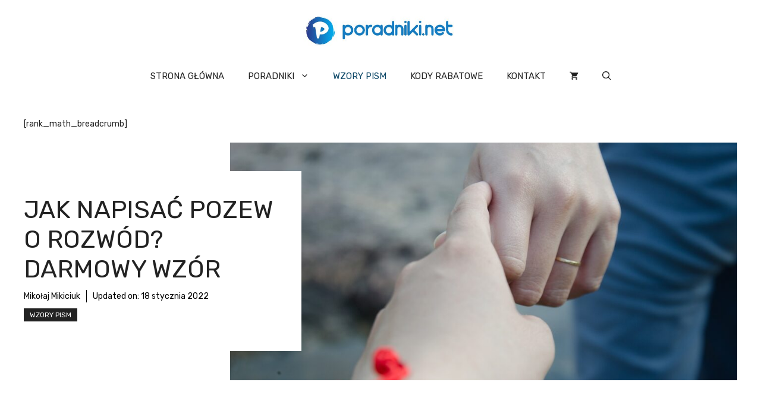

--- FILE ---
content_type: text/html; charset=UTF-8
request_url: https://poradniki.net/jak-napisac-wniosek-pozew-o-rozwod-darmowy-wzor/
body_size: 31114
content:
<!DOCTYPE html>
<html lang="pl-PL">
<head>
	<meta charset="UTF-8">
	<title>Jak napisać pozew o rozwód? Darmowy wzór &#8211; Poradniki.net &#8211; Znajdź najlepsze poradniki w necie!</title>
<meta name='robots' content='max-image-preview:large' />
	<style>img:is([sizes="auto" i],[sizes^="auto," i]){contain-intrinsic-size:3000px 1500px}</style>
	<link rel='preload' as='script' href='https://poradniki.net/wp-content/cache/asset-cleanup/js/body-c5bc6b6fc9adb843c3b62c66bed95090fdac0a30.js' data-wpacu-preload-js='1'>
<meta name="viewport" content="width=device-width, initial-scale=1"><link href='https://fonts.gstatic.com' crossorigin rel='preconnect' />
<link href='https://fonts.googleapis.com' crossorigin rel='preconnect' />
<style id='classic-theme-styles-inline-css'>/*! This file is auto-generated */
.wp-block-button__link{color:#fff;background-color:#32373c;border-radius:9999px;box-shadow:none;text-decoration:none;padding:calc(.667em + 2px) calc(1.333em + 2px);font-size:1.125em}.wp-block-file__button{background:#32373c;color:#fff;text-decoration:none}</style>
<style id='global-styles-inline-css'>:root{--wp--preset--aspect-ratio--square:1;--wp--preset--aspect-ratio--4-3:4/3;--wp--preset--aspect-ratio--3-4:3/4;--wp--preset--aspect-ratio--3-2:3/2;--wp--preset--aspect-ratio--2-3:2/3;--wp--preset--aspect-ratio--16-9:16/9;--wp--preset--aspect-ratio--9-16:9/16;--wp--preset--color--black:#000000;--wp--preset--color--cyan-bluish-gray:#abb8c3;--wp--preset--color--white:#ffffff;--wp--preset--color--pale-pink:#f78da7;--wp--preset--color--vivid-red:#cf2e2e;--wp--preset--color--luminous-vivid-orange:#ff6900;--wp--preset--color--luminous-vivid-amber:#fcb900;--wp--preset--color--light-green-cyan:#7bdcb5;--wp--preset--color--vivid-green-cyan:#00d084;--wp--preset--color--pale-cyan-blue:#8ed1fc;--wp--preset--color--vivid-cyan-blue:#0693e3;--wp--preset--color--vivid-purple:#9b51e0;--wp--preset--color--contrast:var(--contrast);--wp--preset--color--contrast-2:var(--contrast-2);--wp--preset--color--contrast-3:var(--contrast-3);--wp--preset--color--base:var(--base);--wp--preset--color--base-2:var(--base-2);--wp--preset--color--base-3:var(--base-3);--wp--preset--color--accent:var(--accent);--wp--preset--color--accent-2:var(--accent-2);--wp--preset--gradient--vivid-cyan-blue-to-vivid-purple:linear-gradient(135deg,rgba(6,147,227,1) 0%,rgb(155,81,224) 100%);--wp--preset--gradient--light-green-cyan-to-vivid-green-cyan:linear-gradient(135deg,rgb(122,220,180) 0%,rgb(0,208,130) 100%);--wp--preset--gradient--luminous-vivid-amber-to-luminous-vivid-orange:linear-gradient(135deg,rgba(252,185,0,1) 0%,rgba(255,105,0,1) 100%);--wp--preset--gradient--luminous-vivid-orange-to-vivid-red:linear-gradient(135deg,rgba(255,105,0,1) 0%,rgb(207,46,46) 100%);--wp--preset--gradient--very-light-gray-to-cyan-bluish-gray:linear-gradient(135deg,rgb(238,238,238) 0%,rgb(169,184,195) 100%);--wp--preset--gradient--cool-to-warm-spectrum:linear-gradient(135deg,rgb(74,234,220) 0%,rgb(151,120,209) 20%,rgb(207,42,186) 40%,rgb(238,44,130) 60%,rgb(251,105,98) 80%,rgb(254,248,76) 100%);--wp--preset--gradient--blush-light-purple:linear-gradient(135deg,rgb(255,206,236) 0%,rgb(152,150,240) 100%);--wp--preset--gradient--blush-bordeaux:linear-gradient(135deg,rgb(254,205,165) 0%,rgb(254,45,45) 50%,rgb(107,0,62) 100%);--wp--preset--gradient--luminous-dusk:linear-gradient(135deg,rgb(255,203,112) 0%,rgb(199,81,192) 50%,rgb(65,88,208) 100%);--wp--preset--gradient--pale-ocean:linear-gradient(135deg,rgb(255,245,203) 0%,rgb(182,227,212) 50%,rgb(51,167,181) 100%);--wp--preset--gradient--electric-grass:linear-gradient(135deg,rgb(202,248,128) 0%,rgb(113,206,126) 100%);--wp--preset--gradient--midnight:linear-gradient(135deg,rgb(2,3,129) 0%,rgb(40,116,252) 100%);--wp--preset--font-size--small:13px;--wp--preset--font-size--medium:20px;--wp--preset--font-size--large:36px;--wp--preset--font-size--x-large:42px;--wp--preset--spacing--20:0.44rem;--wp--preset--spacing--30:0.67rem;--wp--preset--spacing--40:1rem;--wp--preset--spacing--50:1.5rem;--wp--preset--spacing--60:2.25rem;--wp--preset--spacing--70:3.38rem;--wp--preset--spacing--80:5.06rem;--wp--preset--shadow--natural:6px 6px 9px rgba(0, 0, 0, 0.2);--wp--preset--shadow--deep:12px 12px 50px rgba(0, 0, 0, 0.4);--wp--preset--shadow--sharp:6px 6px 0px rgba(0, 0, 0, 0.2);--wp--preset--shadow--outlined:6px 6px 0px -3px rgba(255, 255, 255, 1), 6px 6px rgba(0, 0, 0, 1);--wp--preset--shadow--crisp:6px 6px 0px rgba(0, 0, 0, 1)}:where(.is-layout-flex){gap:.5em}:where(.is-layout-grid){gap:.5em}body .is-layout-flex{display:flex}.is-layout-flex{flex-wrap:wrap;align-items:center}.is-layout-flex>:is(*,div){margin:0}body .is-layout-grid{display:grid}.is-layout-grid>:is(*,div){margin:0}:where(.wp-block-columns.is-layout-flex){gap:2em}:where(.wp-block-columns.is-layout-grid){gap:2em}:where(.wp-block-post-template.is-layout-flex){gap:1.25em}:where(.wp-block-post-template.is-layout-grid){gap:1.25em}.has-black-color{color:var(--wp--preset--color--black)!important}.has-cyan-bluish-gray-color{color:var(--wp--preset--color--cyan-bluish-gray)!important}.has-white-color{color:var(--wp--preset--color--white)!important}.has-pale-pink-color{color:var(--wp--preset--color--pale-pink)!important}.has-vivid-red-color{color:var(--wp--preset--color--vivid-red)!important}.has-luminous-vivid-orange-color{color:var(--wp--preset--color--luminous-vivid-orange)!important}.has-luminous-vivid-amber-color{color:var(--wp--preset--color--luminous-vivid-amber)!important}.has-light-green-cyan-color{color:var(--wp--preset--color--light-green-cyan)!important}.has-vivid-green-cyan-color{color:var(--wp--preset--color--vivid-green-cyan)!important}.has-pale-cyan-blue-color{color:var(--wp--preset--color--pale-cyan-blue)!important}.has-vivid-cyan-blue-color{color:var(--wp--preset--color--vivid-cyan-blue)!important}.has-vivid-purple-color{color:var(--wp--preset--color--vivid-purple)!important}.has-black-background-color{background-color:var(--wp--preset--color--black)!important}.has-cyan-bluish-gray-background-color{background-color:var(--wp--preset--color--cyan-bluish-gray)!important}.has-white-background-color{background-color:var(--wp--preset--color--white)!important}.has-pale-pink-background-color{background-color:var(--wp--preset--color--pale-pink)!important}.has-vivid-red-background-color{background-color:var(--wp--preset--color--vivid-red)!important}.has-luminous-vivid-orange-background-color{background-color:var(--wp--preset--color--luminous-vivid-orange)!important}.has-luminous-vivid-amber-background-color{background-color:var(--wp--preset--color--luminous-vivid-amber)!important}.has-light-green-cyan-background-color{background-color:var(--wp--preset--color--light-green-cyan)!important}.has-vivid-green-cyan-background-color{background-color:var(--wp--preset--color--vivid-green-cyan)!important}.has-pale-cyan-blue-background-color{background-color:var(--wp--preset--color--pale-cyan-blue)!important}.has-vivid-cyan-blue-background-color{background-color:var(--wp--preset--color--vivid-cyan-blue)!important}.has-vivid-purple-background-color{background-color:var(--wp--preset--color--vivid-purple)!important}.has-black-border-color{border-color:var(--wp--preset--color--black)!important}.has-cyan-bluish-gray-border-color{border-color:var(--wp--preset--color--cyan-bluish-gray)!important}.has-white-border-color{border-color:var(--wp--preset--color--white)!important}.has-pale-pink-border-color{border-color:var(--wp--preset--color--pale-pink)!important}.has-vivid-red-border-color{border-color:var(--wp--preset--color--vivid-red)!important}.has-luminous-vivid-orange-border-color{border-color:var(--wp--preset--color--luminous-vivid-orange)!important}.has-luminous-vivid-amber-border-color{border-color:var(--wp--preset--color--luminous-vivid-amber)!important}.has-light-green-cyan-border-color{border-color:var(--wp--preset--color--light-green-cyan)!important}.has-vivid-green-cyan-border-color{border-color:var(--wp--preset--color--vivid-green-cyan)!important}.has-pale-cyan-blue-border-color{border-color:var(--wp--preset--color--pale-cyan-blue)!important}.has-vivid-cyan-blue-border-color{border-color:var(--wp--preset--color--vivid-cyan-blue)!important}.has-vivid-purple-border-color{border-color:var(--wp--preset--color--vivid-purple)!important}.has-vivid-cyan-blue-to-vivid-purple-gradient-background{background:var(--wp--preset--gradient--vivid-cyan-blue-to-vivid-purple)!important}.has-light-green-cyan-to-vivid-green-cyan-gradient-background{background:var(--wp--preset--gradient--light-green-cyan-to-vivid-green-cyan)!important}.has-luminous-vivid-amber-to-luminous-vivid-orange-gradient-background{background:var(--wp--preset--gradient--luminous-vivid-amber-to-luminous-vivid-orange)!important}.has-luminous-vivid-orange-to-vivid-red-gradient-background{background:var(--wp--preset--gradient--luminous-vivid-orange-to-vivid-red)!important}.has-very-light-gray-to-cyan-bluish-gray-gradient-background{background:var(--wp--preset--gradient--very-light-gray-to-cyan-bluish-gray)!important}.has-cool-to-warm-spectrum-gradient-background{background:var(--wp--preset--gradient--cool-to-warm-spectrum)!important}.has-blush-light-purple-gradient-background{background:var(--wp--preset--gradient--blush-light-purple)!important}.has-blush-bordeaux-gradient-background{background:var(--wp--preset--gradient--blush-bordeaux)!important}.has-luminous-dusk-gradient-background{background:var(--wp--preset--gradient--luminous-dusk)!important}.has-pale-ocean-gradient-background{background:var(--wp--preset--gradient--pale-ocean)!important}.has-electric-grass-gradient-background{background:var(--wp--preset--gradient--electric-grass)!important}.has-midnight-gradient-background{background:var(--wp--preset--gradient--midnight)!important}.has-small-font-size{font-size:var(--wp--preset--font-size--small)!important}.has-medium-font-size{font-size:var(--wp--preset--font-size--medium)!important}.has-large-font-size{font-size:var(--wp--preset--font-size--large)!important}.has-x-large-font-size{font-size:var(--wp--preset--font-size--x-large)!important}:where(.wp-block-post-template.is-layout-flex){gap:1.25em}:where(.wp-block-post-template.is-layout-grid){gap:1.25em}:where(.wp-block-columns.is-layout-flex){gap:2em}:where(.wp-block-columns.is-layout-grid){gap:2em}:root :where(.wp-block-pullquote){font-size:1.5em;line-height:1.6}</style>
<style   data-wpacu-inline-css-file='1'>
/**
* kk Star Ratings
* @see https://github.com/kamalkhan/kk-star-ratings
*/
 .kk-star-ratings {display: -webkit-box;display: -webkit-flex;display: -ms-flexbox;display: flex;-webkit-box-align: center;-webkit-align-items: center;-ms-flex-align: center;align-items: center;}.kk-star-ratings.kksr-shortcode {display: -webkit-inline-box;display: -webkit-inline-flex;display: -ms-inline-flexbox;display: inline-flex;}.kk-star-ratings.kksr-valign-top {margin-bottom: 2rem;}.kk-star-ratings.kksr-valign-bottom {margin-top: 2rem;}.kk-star-ratings.kksr-align-left {-webkit-box-pack: flex-start;-webkit-justify-content: flex-start;-ms-flex-pack: flex-start;justify-content: flex-start;}.kk-star-ratings.kksr-align-center {-webkit-box-pack: center;-webkit-justify-content: center;-ms-flex-pack: center;justify-content: center;}.kk-star-ratings.kksr-align-right {-webkit-box-pack: flex-end;-webkit-justify-content: flex-end;-ms-flex-pack: flex-end;justify-content: flex-end;}.kk-star-ratings .kksr-muted {opacity: .5;}.kk-star-ratings .kksr-stars {position: relative;}.kk-star-ratings .kksr-stars .kksr-stars-active, .kk-star-ratings .kksr-stars .kksr-stars-inactive {display: flex;}.kk-star-ratings .kksr-stars .kksr-stars-active {overflow: hidden;position: absolute;top: 0;left: 0;}.kk-star-ratings .kksr-stars .kksr-star {cursor: pointer;padding-right: 0px;}.kk-star-ratings.kksr-disabled .kksr-stars .kksr-star {cursor: default;}.kk-star-ratings .kksr-stars .kksr-star .kksr-icon {transition: .3s all;}.kk-star-ratings:not(.kksr-disabled) .kksr-stars:hover .kksr-stars-active {width: 0 !important;}.kk-star-ratings .kksr-stars .kksr-star .kksr-icon, .kk-star-ratings:not(.kksr-disabled) .kksr-stars .kksr-star:hover ~ .kksr-star .kksr-icon {background-image: url([data-uri]);}.kk-star-ratings .kksr-stars .kksr-stars-active .kksr-star .kksr-icon {background-image: url([data-uri]);}.kk-star-ratings.kksr-disabled .kksr-stars .kksr-stars-active .kksr-star .kksr-icon, .kk-star-ratings:not(.kksr-disabled) .kksr-stars:hover .kksr-star .kksr-icon {background-image: url([data-uri]);}.kk-star-ratings .kksr-legend {margin-left: .75rem;margin-right: .75rem;}[dir="rtl"] .kk-star-ratings .kksr-stars .kksr-stars-active {left: auto;right: 0;}

</style>
<link rel='stylesheet' id='wpacu-combined-css-head-1' href='https://poradniki.net/wp-content/cache/asset-cleanup/css/head-6a00c9b6dc76dbdd2a7262e5eee7f8ddf4bbbe38.css' type='text/css' media='all' />

<style   data-wpacu-inline-css-file='1'>
.jq-ry-container {
  position: relative;
  padding: 0 5px;
  line-height: 0;
  display: block;
  cursor: pointer;
  -webkit-box-sizing: content-box;
  -moz-box-sizing: content-box;
  box-sizing: content-box;
  direction: ltr;
}
.jq-ry-container[readonly="readonly"] {
  cursor: default;
}
.jq-ry-container > .jq-ry-group-wrapper {
  position: relative;
  width: 100%;
}
.jq-ry-container > .jq-ry-group-wrapper > .jq-ry-group {
  position: relative;
  line-height: 0;
  z-index: 10;
  white-space: nowrap !important;
}
.jq-ry-container > .jq-ry-group-wrapper > .jq-ry-group > svg {
  display: inline-block;
}
.jq-ry-container > .jq-ry-group-wrapper > .jq-ry-group.jq-ry-normal-group {
  width: 100%;
}
.jq-ry-container > .jq-ry-group-wrapper > .jq-ry-group.jq-ry-rated-group {
  width: 0;
  z-index: 11;
  position: absolute;
  top: 0;
  left: 0;
  overflow: hidden;
}
/*# sourceMappingURL=min/jquery.rateyo.min.css.map */

.saswp-rateyo-counter::before{
  content: "";
    width: 0;
    height: 0;
    top: 50%;
    margin-top: -5px;
    display: block;
    border-color: transparent rgba(0, 0, 0, 0.8) transparent transparent;
    border-width: 5px 5px 5px 0px;
    left: -10px;
    border-style: solid;
    position: relative;
}
.saswp-rateyo-counter{
    display: none;
    position: absolute;
    min-width: 20px;
    padding: 5px;
    font-size: 15px;
    line-height: 8px;
    height: 25px;
    background-color: rgba(0, 0, 0, 0.8);
    top: 50%;
    left: 200px;
    margin-top: -14px;
    color: white;
}
.saswp-rating-container{
  position: relative;
}
.saswp-rating-container:hover div.saswp-rateyo-counter{
 display: block; 
}
</style>

<link rel='stylesheet' id='woocommerce-smallscreen-css' href='https://poradniki.net/wp-content/plugins/woocommerce/assets/css/woocommerce-smallscreen.css?ver=10.4.3' media='only screen and (max-width: 768px)' />

<style id='ez-toc-style-inline-css'>#ez-toc-container{background:#f9f9f9;border:1px solid #aaa;border-radius:4px;-webkit-box-shadow:0 1px 1px rgba(0,0,0,.05);box-shadow:0 1px 1px rgba(0,0,0,.05);display:table;margin-bottom:1em;padding:10px 20px 10px 10px;position:relative;width:auto}div.ez-toc-widget-container{padding:0;position:relative}#ez-toc-container.ez-toc-light-blue{background:#edf6ff}#ez-toc-container.ez-toc-white{background:#fff}#ez-toc-container.ez-toc-black{background:#000}#ez-toc-container.ez-toc-transparent{background:none transparent}div.ez-toc-widget-container ul{display:block}div.ez-toc-widget-container li{border:none;padding:0}div.ez-toc-widget-container ul.ez-toc-list{padding:10px}#ez-toc-container ul ul,.ez-toc div.ez-toc-widget-container ul ul{margin-left:1.5em}#ez-toc-container li,#ez-toc-container ul{margin:0;padding:0}#ez-toc-container li,#ez-toc-container ul,#ez-toc-container ul li,div.ez-toc-widget-container,div.ez-toc-widget-container li{background:none;list-style:none none;line-height:1.6;margin:0;overflow:hidden;z-index:1}#ez-toc-container .ez-toc-title{text-align:left;line-height:1.45;margin:0;padding:0}.ez-toc-title-container{display:table;width:100%}.ez-toc-title,.ez-toc-title-toggle{display:inline;text-align:left;vertical-align:middle}#ez-toc-container.ez-toc-black p.ez-toc-title{color:#fff}#ez-toc-container div.ez-toc-title-container+ul.ez-toc-list{margin-top:1em}.ez-toc-wrap-left{margin:0 auto 1em 0!important}.ez-toc-wrap-left-text{float:left}.ez-toc-wrap-right{margin:0 0 1em auto!important}.ez-toc-wrap-right-text{float:right}#ez-toc-container a{color:#444;box-shadow:none;text-decoration:none;text-shadow:none;display:inline-flex;align-items:stretch;flex-wrap:nowrap}#ez-toc-container a:visited{color:#9f9f9f}#ez-toc-container a:hover{text-decoration:underline}#ez-toc-container.ez-toc-black a,#ez-toc-container.ez-toc-black a:visited{color:#fff}#ez-toc-container a.ez-toc-toggle{display:flex;align-items:center}.ez-toc-widget-container ul.ez-toc-list li:before{content:" ";position:absolute;left:0;right:0;height:30px;line-height:30px;z-index:-1}.ez-toc-widget-container ul.ez-toc-list li.active{background-color:#ededed}.ez-toc-widget-container li.active>a{font-weight:900}.ez-toc-btn{display:inline-block;padding:6px 12px;margin-bottom:0;font-size:14px;font-weight:400;line-height:1.428571429;text-align:center;white-space:nowrap;vertical-align:middle;cursor:pointer;background-image:none;border:1px solid transparent;border-radius:4px;-webkit-user-select:none;-moz-user-select:none;-ms-user-select:none;-o-user-select:none;user-select:none}.ez-toc-btn:focus{outline:thin dotted #333;outline:5px auto -webkit-focus-ring-color;outline-offset:-2px}.ez-toc-btn:focus,.ez-toc-btn:hover{color:#333;text-decoration:none}.ez-toc-btn.active,.ez-toc-btn:active{background-image:none;outline:0;-webkit-box-shadow:inset 0 3px 5px rgba(0,0,0,.125);box-shadow:inset 0 3px 5px rgba(0,0,0,.125)}.ez-toc-btn-default{color:#333;background-color:#fff}.ez-toc-btn-default.active,.ez-toc-btn-default:active,.ez-toc-btn-default:focus,.ez-toc-btn-default:hover{color:#333;background-color:#ebebeb;border-color:#adadad}.ez-toc-btn-default.active,.ez-toc-btn-default:active{background-image:none}.ez-toc-btn-sm,.ez-toc-btn-xs{padding:5px 10px;font-size:12px;line-height:1.5;border-radius:3px}.ez-toc-btn-xs{padding:1px 5px}.ez-toc-btn-default{text-shadow:0 -1px 0 rgba(0,0,0,.2);-webkit-box-shadow:inset 0 1px 0 hsla(0,0%,100%,.15),0 1px 1px rgba(0,0,0,.075);box-shadow:inset 0 1px 0 hsla(0,0%,100%,.15),0 1px 1px rgba(0,0,0,.075)}.ez-toc-btn-default:active{-webkit-box-shadow:inset 0 3px 5px rgba(0,0,0,.125);box-shadow:inset 0 3px 5px rgba(0,0,0,.125)}.btn.active,.ez-toc-btn:active{background-image:none}.ez-toc-btn-default{text-shadow:0 1px 0 #fff;background-image:-webkit-gradient(linear,left 0,left 100%,from(#fff),to(#e0e0e0));background-image:-webkit-linear-gradient(top,#fff,#e0e0e0);background-image:-moz-linear-gradient(top,#fff 0,#e0e0e0 100%);background-image:linear-gradient(180deg,#fff 0,#e0e0e0);background-repeat:repeat-x;border-color:#ccc;filter:progid:DXImageTransform.Microsoft.gradient(startColorstr="#ffffffff",endColorstr="#ffe0e0e0",GradientType=0);filter:progid:DXImageTransform.Microsoft.gradient(enabled=false)}.ez-toc-btn-default:focus,.ez-toc-btn-default:hover{background-color:#e0e0e0;background-position:0 -15px}.ez-toc-btn-default.active,.ez-toc-btn-default:active{background-color:#e0e0e0;border-color:#dbdbdb}.ez-toc-pull-right{float:right!important;margin-left:10px}#ez-toc-container label.cssicon,#ez-toc-widget-container label.cssicon{height:30px}.ez-toc-glyphicon{position:relative;top:1px;display:inline-block;font-family:Glyphicons Halflings;-webkit-font-smoothing:antialiased;font-style:normal;font-weight:400;line-height:1;-moz-osx-font-smoothing:grayscale}.ez-toc-glyphicon:empty{width:1em}.ez-toc-toggle i.ez-toc-glyphicon{font-size:16px;margin-left:2px}#ez-toc-container input{position:absolute;left:-999em}#ez-toc-container input[type=checkbox]:checked+nav,#ez-toc-widget-container input[type=checkbox]:checked+nav{opacity:0;max-height:0;border:none;display:none}#ez-toc-container label{position:relative;cursor:pointer;display:initial}#ez-toc-container .ez-toc-js-icon-con{display:initial}#ez-toc-container .ez-toc-js-icon-con,#ez-toc-container .ez-toc-toggle label{float:right;position:relative;font-size:16px;padding:0;border:1px solid #999191;border-radius:5px;cursor:pointer;left:10px;width:35px}div#ez-toc-container .ez-toc-title{display:initial}.ez-toc-wrap-center{margin:0 auto 1em!important}#ez-toc-container a.ez-toc-toggle{color:#444;background:inherit;border:inherit}.ez-toc-toggle #item{position:absolute;left:-999em}label.cssicon .ez-toc-glyphicon:empty{font-size:16px;margin-left:2px}label.cssiconcheckbox{display:none}.ez-toc-widget-container ul li a{padding-left:10px;display:inline-flex;align-items:stretch;flex-wrap:nowrap}.ez-toc-widget-container ul.ez-toc-list li{height:auto!important}.ez-toc-cssicon{float:right;position:relative;font-size:16px;padding:0;border:1px solid #999191;border-radius:5px;cursor:pointer;left:10px;width:35px}.ez-toc-icon-toggle-span{display:flex;align-items:center;width:35px;height:30px;justify-content:center;direction:ltr}#ez-toc-container .eztoc-toggle-hide-by-default{display:none}.eztoc_no_heading_found{background-color:#ff0;padding-left:10px}.eztoc-hide{display:none}.term-description .ez-toc-title-container p:nth-child(2){width:50px;float:right;margin:0}.ez-toc-list.ez-toc-columns-2{column-count:2;column-gap:20px;column-fill:balance}.ez-toc-list.ez-toc-columns-2>li{display:block;break-inside:avoid;margin-bottom:8px;page-break-inside:avoid}.ez-toc-list.ez-toc-columns-3{column-count:3;column-gap:20px;column-fill:balance}.ez-toc-list.ez-toc-columns-3>li{display:block;break-inside:avoid;margin-bottom:8px;page-break-inside:avoid}.ez-toc-list.ez-toc-columns-4{column-count:4;column-gap:20px;column-fill:balance}.ez-toc-list.ez-toc-columns-4>li{display:block;break-inside:avoid;margin-bottom:8px;page-break-inside:avoid}.ez-toc-list.ez-toc-columns-optimized{column-fill:balance;orphans:2;widows:2}.ez-toc-list.ez-toc-columns-optimized>li{display:block;break-inside:avoid;page-break-inside:avoid}@media (max-width:768px){.ez-toc-list.ez-toc-columns-2,.ez-toc-list.ez-toc-columns-3,.ez-toc-list.ez-toc-columns-4{column-count:1;column-gap:0}}@media (max-width:1024px) and (min-width:769px){.ez-toc-list.ez-toc-columns-3,.ez-toc-list.ez-toc-columns-4{column-count:2}}.ez-toc-container-direction{direction:ltr}.ez-toc-counter ul{counter-reset:item}.ez-toc-counter nav ul li a::before{content:counters(item,'.',decimal) '. ';display:inline-block;counter-increment:item;flex-grow:0;flex-shrink:0;margin-right:.2em;float:left}.ez-toc-widget-direction{direction:ltr}.ez-toc-widget-container ul{counter-reset:item}.ez-toc-widget-container nav ul li a::before{content:counters(item,'.',decimal) '. ';display:inline-block;counter-increment:item;flex-grow:0;flex-shrink:0;margin-right:.2em;float:left}</style>
<style   data-wpacu-inline-css-file='1'>
.comment-content a{word-wrap:break-word}.bypostauthor{display:block}.comment,.comment-list{list-style-type:none;padding:0;margin:0}.comment-author-info{display:inline-block;vertical-align:middle}.comment-meta .avatar{float:left;margin-right:10px;border-radius:50%}.comment-author cite{font-style:normal;font-weight:700}.entry-meta.comment-metadata{margin-top:0}.comment-content{margin-top:1.5em}.comment-respond{margin-top:0}.comment-form>.form-submit{margin-bottom:0}.comment-form input,.comment-form-comment{margin-bottom:10px}.comment-form-comment textarea{resize:vertical}.comment-form #author,.comment-form #email,.comment-form #url{display:block}.comment-metadata .edit-link:before{display:none}.comment-body{padding:30px 0}.comment-content{padding:30px;border:1px solid rgba(0,0,0,.05)}.depth-1.parent>.children{border-bottom:1px solid rgba(0,0,0,.05)}.comment .children{padding-left:30px;margin-top:-30px;border-left:1px solid rgba(0,0,0,.05)}.pingback .comment-body,.trackback .comment-body{border-bottom:1px solid rgba(0,0,0,.05)}.pingback .edit-link{font-size:13px}.comment-content p:last-child{margin-bottom:0}.comment-list>.comment:first-child{padding-top:0;margin-top:0;border-top:0}ol.comment-list{margin-bottom:1.5em}.comment-form-cookies-consent{display:flex;align-items:center}.comment-form-cookies-consent input{margin-right:.5em;margin-bottom:0}.one-container .comments-area{margin-top:1.5em}.comment-content .reply{font-size:85%}#cancel-comment-reply-link{padding-left:10px}
</style>


<link rel='stylesheet' id='generate-google-fonts-css' href='https://fonts.googleapis.com/css?family=Rubik%3A300%2Cregular%2C500%2C600%2C700%2C800%2C900%2C300italic%2Citalic%2C500italic%2C600italic%2C700italic%2C800italic%2C900italic&#038;display=auto&#038;ver=3.6.1' media='all' />

<style id='generateblocks-inline-css'>.gb-container-d0a86651{display:flex;flex-wrap:wrap;align-items:center;column-gap:20px;row-gap:20px;color:var(--contrast)}.gb-container-d0a86651 a{color:var(--contrast)}.gb-container-d0a86651 a:hover{color:var(--contrast)}.gb-container-bcbc46ac{width:60%;flex-basis:calc(100% - 75px);text-align:center;border-top:3px solid var(--accent-2)}.gb-container-e9bed0be{flex-basis:100%}.gb-container-03919c55{height:100%;display:flex;align-items:center;column-gap:20px}.gb-grid-wrapper>.gb-grid-column-03919c55{width:100%}.gb-container-3ff058ae{flex-shrink:0;flex-basis:80px}.gb-container-c551a107{flex-shrink:1}.gb-container-620c9db4{max-width:1400px;display:flex;flex-wrap:wrap;align-items:center;column-gap:40px;padding-left:40px;margin-right:auto;margin-left:auto}.gb-container-08bed627{width:40%;z-index:2;position:relative;flex-grow:1;flex-basis:0%;font-size:14px;padding-top:40px;padding-right:40px;padding-bottom:40px;background-color:var(--base-3)}.gb-container-70385d72{max-width:1400px;display:flex;flex-wrap:wrap;align-items:center;column-gap:40px;padding:0 40px 40px;margin-right:auto;margin-left:auto}.gb-container-579e5b87{width:40%;z-index:2;position:relative;flex-grow:1;flex-basis:0%;font-size:14px;padding-top:40px;padding-right:40px;padding-bottom:40px;background-color:var(--base-3)}.gb-container-df5dc3d1{display:flex;align-items:center;padding:0;margin-bottom:10px}.gb-container-d909e043{display:flex;column-gap:5px;row-gap:10px;padding:0;margin-bottom:10px}.gb-container-4e92c4e8{width:60%;overflow-x:hidden;overflow-y:hidden;flex-grow:2;flex-basis:0%;padding:0;margin-left:-10%}.gb-container-e224c1dd{background-color:var(--base-2)}.gb-container-33435c22{max-width:1400px;padding:40px 20px;margin-right:auto;margin-left:auto}.gb-container-13e76207{display:flex;justify-content:space-between;padding-right:40px;padding-left:40px}h4.gb-headline-9e06b5e3{flex-basis:100%;margin-bottom:-20px}h6.gb-headline-14dcdb64{font-size:12px;margin-bottom:8px}h3.gb-headline-040f2ffe{font-size:15px;margin-bottom:5px}h1.gb-headline-56c7eb13{margin-bottom:10px}p.gb-headline-aeaa56f5{font-size:14px;padding-right:10px;margin-right:10px;margin-bottom:0;border-right-width:1px;border-right-style:solid;color:#000}p.gb-headline-aeaa56f5 a{color:#000}p.gb-headline-aa97946f{font-size:14px;padding-right:10px;margin-right:10px;margin-bottom:0;color:#000}p.gb-headline-aa97946f a{color:#000}p.gb-headline-18cafecf{font-size:12px;letter-spacing:.2em;font-weight:700;text-transform:uppercase;text-align:left;margin-right:auto;margin-bottom:0}.gb-grid-wrapper-b3929361{display:flex;flex-wrap:wrap;row-gap:20px}.gb-grid-wrapper-b3929361>.gb-grid-column{box-sizing:border-box}.gb-image-95849c3e{border-radius:50%;width:80px;height:80px;object-fit:cover;vertical-align:middle}.gb-image-fdc3040e{width:100%;height:400px;object-fit:cover;vertical-align:middle}a.gb-button-5d91b971{display:inline-flex;align-items:center;justify-content:center;font-size:12px;text-transform:uppercase;text-align:center;padding:2px 10px;background-color:var(--contrast);color:#fff;text-decoration:none}a.gb-button-5d91b971:hover,a.gb-button-5d91b971:active,a.gb-button-5d91b971:focus{background-color:var(--contrast-2);color:#fff}a.gb-button-e994ac59{display:inline-flex;align-items:center;justify-content:center;font-size:12px;letter-spacing:.2em;font-weight:700;text-transform:uppercase;text-align:center;margin-right:30px;text-decoration:none}a.gb-button-a39792f6{display:inline-flex;align-items:center;justify-content:center;font-size:12px;letter-spacing:.2em;font-weight:700;text-transform:uppercase;text-align:center;margin-right:30px;text-decoration:none}@media (min-width:1025px){.gb-grid-wrapper>div.gb-grid-column-08bed627{padding-bottom:0}.gb-grid-wrapper>div.gb-grid-column-579e5b87{padding-bottom:0}.gb-grid-wrapper>div.gb-grid-column-4e92c4e8{padding-bottom:0}}@media (max-width:1024px){.gb-container-08bed627{width:50%}.gb-grid-wrapper>.gb-grid-column-08bed627{width:50%}.gb-container-579e5b87{width:50%}.gb-grid-wrapper>.gb-grid-column-579e5b87{width:50%}.gb-container-4e92c4e8{width:50%}.gb-grid-wrapper>.gb-grid-column-4e92c4e8{width:50%}.gb-grid-wrapper-b3929361{margin-left:-20px}.gb-grid-wrapper-b3929361>.gb-grid-column{padding-left:20px}a.gb-button-a39792f6{margin-right:0}}@media (max-width:1024px) and (min-width:768px){.gb-grid-wrapper>div.gb-grid-column-08bed627{padding-bottom:0}.gb-grid-wrapper>div.gb-grid-column-579e5b87{padding-bottom:0}.gb-grid-wrapper>div.gb-grid-column-4e92c4e8{padding-bottom:0}}@media (max-width:767px){.gb-container-d0a86651{text-align:center;padding-top:40px}.gb-container-bcbc46ac{width:100%}.gb-grid-wrapper>.gb-grid-column-bcbc46ac{width:100%}.gb-container-3ff058ae{width:50%;text-align:center}.gb-grid-wrapper>.gb-grid-column-3ff058ae{width:50%}.gb-container-c551a107{width:50%;text-align:left}.gb-grid-wrapper>.gb-grid-column-c551a107{width:50%}.gb-container-620c9db4{flex-direction:column;row-gap:20px;padding:20px}.gb-container-08bed627{width:100%;padding:0 40px 0 0}.gb-grid-wrapper>.gb-grid-column-08bed627{width:100%}.gb-grid-wrapper>div.gb-grid-column-08bed627{padding-bottom:0}.gb-container-70385d72{flex-direction:column;row-gap:20px;padding:20px}.gb-container-579e5b87{width:100%;padding:0 40px 0 0}.gb-grid-wrapper>.gb-grid-column-579e5b87{width:100%}.gb-grid-wrapper>div.gb-grid-column-579e5b87{padding-bottom:0}.gb-container-4e92c4e8{width:100%;min-height:250px;order:-1;margin-left:0%}.gb-grid-wrapper>.gb-grid-column-4e92c4e8{width:100%}.gb-container-13e76207{flex-direction:column;align-items:center;justify-content:center;row-gap:10px}h4.gb-headline-9e06b5e3{text-align:left}h6.gb-headline-14dcdb64{text-align:left}h3.gb-headline-040f2ffe{text-align:left}p.gb-headline-18cafecf{text-align:center;margin-right:20px;margin-left:20px}a.gb-button-5d91b971{margin-bottom:5px}a.gb-button-e994ac59{margin-right:0}a.gb-button-a39792f6{margin-right:0}}:root{--gb-container-width:1400px}.gb-container .wp-block-image img{vertical-align:middle}.gb-grid-wrapper .wp-block-image{margin-bottom:0}.gb-highlight{background:none}.gb-shape{line-height:0}</style>

<link rel='stylesheet' id='generate-woocommerce-mobile-css' href='https://poradniki.net/wp-content/plugins/gp-premium/woocommerce/functions/css/woocommerce-mobile.min.css?ver=2.5.0-alpha.1' media='(max-width:768px)' />

<link rel="canonical" href="https://poradniki.net/jak-napisac-wniosek-pozew-o-rozwod-darmowy-wzor/" />
<script type="application/ld+json">{
    "@context": "https://schema.org/",
    "@type": "CreativeWorkSeries",
    "name": "Jak napisać pozew o rozwód? Darmowy wzór",
    "aggregateRating": {
        "@type": "AggregateRating",
        "ratingValue": "5",
        "bestRating": "5",
        "ratingCount": "9"
    }
}</script>
	<noscript><style>.woocommerce-product-gallery{opacity:1!important}</style></noscript>
	
<!-- Schema & Structured Data For WP v1.54 - -->
<script type="application/ld+json" class="saswp-schema-markup-output">
[{"@context":"https:\/\/schema.org\/","@type":"FAQPage","headline":"Jak napisa\u0107 pozew o rozw\u00f3d? Darmowy wz\u00f3r","keywords":"jak napisa\u0107 pozew rozwodowy, pozew o rozw\u00f3d wz\u00f3r, pozew o rozw\u00f3d wz\u00f3r bezp\u0142atny, pozew rozwodowy, pozew rozwodowy pdf, pozew rozwodowy wz\u00f3r, wniosek o rozwod wzor, wniosek o rozw\u00f3d wz\u00f3r, wnioski o rozw\u00f3d wzory,","datePublished":"2021-03-03T00:00:00Z","dateModified":"2021-03-03T00:00:00Z","dateCreated":"2021-03-03T00:00:00Z","mainEntity":[{"@type":"Question","name":"Co musi zawiera\u0107 pozew o rozw\u00f3d?","acceptedAnswer":{"@type":"Answer","text":"Pozew o rozw\u00f3d musi by\u0107 przede wszystkim w formie pisemnej i zachowywa\u0107 wszelkie formalne standardy. Ponadto wniosek b\u0119dzie procesowany przez s\u0105d pod k\u0105tem brak\u00f3w formalnych. Wa\u017cnym jest, aby wniosek o rozw\u00f3d zawiera\u0142 takie elementy jak:\r\n \r\n- Miejscowo\u015b\u0107 wraz z dat\u0105,\r\n- Okre\u015blenie s\u0105du w\u0142a\u015bciwego do rozpatrzenia wniosku,\r\n- Okre\u015blenie stron post\u0119powania (kto jest powodem, a kto pozwanym) wraz danymi osobowymi: imi\u0119 i nazwisko, adres, PESEL. \r\n- Tytu\u0142 pisma \u201cPozew o Rozw\u00f3d\u201d,\r\n- \u017b\u0105dania wraz z okre\u015bleniem, czy pozew jest z orzekaniem o winie, czy nie,\r\n- Uzasadnienie,\r\n- Za\u0142\u0105czniki,\r\n- W\u0142asnor\u0119czny podpis.\r\n"}},{"@type":"Question","name":"Ile kosztuje pozew o rozw\u00f3d?","acceptedAnswer":{"@type":"Answer","text":"Do sk\u0142adanego wniosku o rozw\u00f3d nale\u017cy do\u0142\u0105czy\u0107 dow\u00f3d uiszczenia op\u0142aty za pozew. Mo\u017cna go wnie\u015b\u0107 na rachunek bankowy s\u0105du albo zakupi\u0107 odpowiednie znaki w kasie s\u0105du. Z\u0142o\u017cenie wniosku w 2021 r. wynosi 600 z\u0142.\r\nOczywi\u015bcie nie jest to jedyna op\u0142ata, kt\u00f3r\u0105 trzeba ponie\u015b\u0107, je\u015bli chcesz si\u0119 rozwie\u015b\u0107. Najcz\u0119\u015bciej w takich przypadkach zatrudniany jest adwokat. Nale\u017cy pami\u0119ta\u0107 tak\u017ce o kosztach zast\u0119pstwa procesowego i koszt\u00f3w adwokata strony przeciwnej. Kosztem b\u0119d\u0105 tak\u017ce dojazdy oraz wysoko\u015b\u0107 utraconego zarobku. \r\n"}},{"@type":"Question","name":"Gdzie z\u0142o\u017cy\u0107 pozew o rozw\u00f3d?","acceptedAnswer":{"@type":"Answer","text":"Podejmuj\u0105c decyzj\u0119 o wype\u0142nieniu papier\u00f3w rozwodowych, jednym z pierwszych element\u00f3w pisma jest okre\u015blenie s\u0105du, kt\u00f3ry rozpatrzy Tw\u00f3j pozew o rozw\u00f3d. Jest nim S\u0105d Okr\u0119gowy w\u0142a\u015bciwy dla ostatniego, wsp\u00f3lnego miejsca zamieszkania, pod warunkiem, \u017ce nadal jedna ze stron mieszka w tym rejonie. \r\nW przypadku kiedy obydwie strony przenios\u0142y si\u0119, pozew nale\u017cy z\u0142o\u017cy\u0107 w s\u0105dzie zgodnym z miejscem zamieszkania pozwanego. Je\u015bli miejsce te jest bli\u017cej nieokre\u015blone lub pozwany przebywa poza granicami kraju, wniosek mo\u017cna z\u0142o\u017cy\u0107 do s\u0105du w\u0142a\u015bciwego dla miejsca zamieszkania powoda\/pow\u00f3dki, czyli strony wnosz\u0105cej pozew. \r\nTaka kolejno\u015b\u0107 nie jest przypadkowa, istnieje tutaj tzw. w\u0142a\u015bciwo\u015b\u0107 wy\u0142\u0105czna, a wi\u0119c ustalona odg\u00f3rnie i nie jest mo\u017cliwe ustalenie mi\u0119dzy stronami innej mo\u017cliwo\u015bci.\r\n"}},{"@type":"Question","name":"Czy rozw\u00f3d bez orzekania o winie musi by\u0107 poprzedzony separacj\u0105?","acceptedAnswer":{"@type":"Answer","text":"Odpowied\u017a jest bardzo prosta - nie. Decyzja o separacji ma\u0142\u017conk\u00f3w nie jest warunkiem koniecznym do rozwi\u0105zania ma\u0142\u017ce\u0144stwa, lecz znacznie u\u0142atwia argumentacj\u0119 dotycz\u0105c\u0105 trwa\u0142o\u015bci rozpadu po\u017cycia ma\u0142\u017ce\u0144skiego. \r\nNa separacj\u0119 najcz\u0119\u015bciej decyduj\u0105 si\u0119 pary, kt\u00f3re chc\u0105 zawiesi\u0107 ma\u0142\u017ce\u0144stwo, wi\u0119c albo nie s\u0105 pewne, czy rozw\u00f3d to ostateczna decyzja i mog\u0105 mie\u0107 nadzieje zwi\u0105zane z uratowaniem ma\u0142\u017ce\u0144stwa albo z jakich\u015b powod\u00f3w nie chc\u0105 bra\u0107 rozwodu np. ze wzgl\u0119du na dzieci. \r\n"}}],"image":[{"@type":"ImageObject","@id":"https:\/\/poradniki.net\/jak-napisac-wniosek-pozew-o-rozwod-darmowy-wzor\/#primaryimage","url":"https:\/\/poradniki.net\/wp-content\/uploads\/2021\/03\/west-2686887_1280.jpg","width":"1280","height":"847","caption":"pozew o rozw\u00f3d wz\u00f3r"},{"@type":"ImageObject","url":"https:\/\/poradniki.net\/wp-content\/uploads\/2021\/03\/west-2686887_1280-1200x900.jpg","width":"1200","height":"900","caption":"pozew o rozw\u00f3d wz\u00f3r"},{"@type":"ImageObject","url":"https:\/\/poradniki.net\/wp-content\/uploads\/2021\/03\/west-2686887_1280-1200x675.jpg","width":"1200","height":"675","caption":"pozew o rozw\u00f3d wz\u00f3r"},{"@type":"ImageObject","url":"https:\/\/poradniki.net\/wp-content\/uploads\/2021\/03\/west-2686887_1280-847x847.jpg","width":"847","height":"847","caption":"pozew o rozw\u00f3d wz\u00f3r"},{"@type":"ImageObject","url":"https:\/\/poradniki.net\/wp-content\/uploads\/2021\/03\/PozewRozwodowyBezOrzeczeniaOWinie.jpg","width":960,"height":768,"caption":"Pozew o rozw\u00f3d wz\u00f3r"}]},

{"@context":"https:\/\/schema.org\/","@graph":[{"@type":"NewsMediaOrganization","@id":"https:\/\/poradniki.net#Organization","name":"Poradniki.net \u2013 Znajd\u017a najlepsze poradniki w necie!","url":"https:\/\/poradniki.net","sameAs":["https:\/\/www.facebook.com\/poradnikinett"],"logo":{"@type":"ImageObject","url":"https:\/\/poradniki.net\/wp-content\/uploads\/2020\/03\/poradnikinet.jpg","width":"509","height":"113"},"contactPoint":{"@type":"ContactPoint","contactType":"customer support","telephone":"+48500828232","url":"https:\/\/poradniki.net\/kontakt"}},{"@type":"WebSite","@id":"https:\/\/poradniki.net#website","headline":"Poradniki.net - Znajd\u017a najlepsze poradniki w necie!","name":"Poradniki.net - Znajd\u017a najlepsze poradniki w necie!","description":"Portal po\u015bwi\u0119cony znajdywaniu rozwi\u0105za\u0144 dla nawet najgorszych sytuacji! Sprawd\u017a i przekonaj si\u0119","url":"https:\/\/poradniki.net","potentialAction":{"@type":"SearchAction","target":"https:\/\/poradniki.net?s={search_term_string}","query-input":"required name=search_term_string"},"publisher":{"@id":"https:\/\/poradniki.net#Organization"}},{"@context":"https:\/\/schema.org\/","@type":"WebPage","@id":"https:\/\/poradniki.net\/jak-napisac-wniosek-pozew-o-rozwod-darmowy-wzor\/#webpage","name":"Jak napisa\u0107 pozew o rozw\u00f3d? Darmowy wz\u00f3r","url":"https:\/\/poradniki.net\/jak-napisac-wniosek-pozew-o-rozwod-darmowy-wzor\/","lastReviewed":"2022-01-18T20:05:58+01:00","dateCreated":"2021-03-03T13:47:59+01:00","inLanguage":"pl-PL","description":"Uzyskanie rozwodu nie jest tak proste jakby si\u0119 wydawa\u0142o, nie wystarczy wype\u0142ni\u0107 wniosku i jest po sprawie. Nale\u017cy wykaza\u0107 przed s\u0105dem, \u017ce powodem ch\u0119ci rozwi\u0105zania ma\u0142\u017ce\u0144stwa jest trwa\u0142y oraz zupe\u0142ny rozk\u0142ad po\u017cycia ma\u0142\u017ce\u0144skiego. Co to w\u0142a\u015bciwie znaczy, jakiego uzasadnienia u\u017cy\u0107, jak napisa\u0107 pozew o rozw\u00f3d i gdzie z\u0142o\u017cy\u0107 wniosek - tego dowiesz si\u0119 z niniejszego","keywords":"jak napisa\u0107 pozew rozwodowy, pozew o rozw\u00f3d wz\u00f3r, pozew o rozw\u00f3d wz\u00f3r bezp\u0142atny, pozew rozwodowy, pozew rozwodowy pdf, pozew rozwodowy wz\u00f3r, wniosek o rozw\u00f3d wz\u00f3r, wniosek o rozwod wzor, wnioski o rozw\u00f3d wzory, ","reviewedBy":{"@type":"Organization","name":"Poradniki.net \u2013 Znajd\u017a najlepsze poradniki w necie!","url":"https:\/\/poradniki.net","logo":{"@type":"ImageObject","url":"https:\/\/poradniki.net\/wp-content\/uploads\/2020\/03\/poradnikinet.jpg","width":509,"height":113}},"publisher":{"@type":"Organization","name":"Poradniki.net \u2013 Znajd\u017a najlepsze poradniki w necie!","url":"https:\/\/poradniki.net","logo":{"@type":"ImageObject","url":"https:\/\/poradniki.net\/wp-content\/uploads\/2020\/03\/poradnikinet.jpg","width":509,"height":113}},"primaryImageOfPage":{"@id":"https:\/\/poradniki.net\/jak-napisac-wniosek-pozew-o-rozwod-darmowy-wzor\/#primaryimage"},"mainContentOfPage":[[{"@context":"https:\/\/schema.org\/","@type":"SiteNavigationElement","@id":"https:\/\/poradniki.net\/#strona-glowna","name":"STRONA G\u0141\u00d3WNA","url":"https:\/\/poradniki.net\/"},{"@context":"https:\/\/schema.org\/","@type":"SiteNavigationElement","@id":"https:\/\/poradniki.net\/#technologia","name":"Technologia","url":"https:\/\/poradniki.net\/technologia\/"},{"@context":"https:\/\/schema.org\/","@type":"SiteNavigationElement","@id":"https:\/\/poradniki.net\/#informacyjne","name":"Informacyjne","url":"https:\/\/poradniki.net\/informacyjne\/"},{"@context":"https:\/\/schema.org\/","@type":"SiteNavigationElement","@id":"https:\/\/poradniki.net\/#zdrowie-i-uroda","name":"Zdrowie i Uroda","url":"https:\/\/poradniki.net\/zdrowie-i-uroda\/"},{"@context":"https:\/\/schema.org\/","@type":"SiteNavigationElement","@id":"https:\/\/poradniki.net\/#motoryzacja","name":"Motoryzacja","url":"https:\/\/poradniki.net\/motoryzacja\/"},{"@context":"https:\/\/schema.org\/","@type":"SiteNavigationElement","@id":"https:\/\/poradniki.net\/#prawo","name":"Prawo","url":"https:\/\/poradniki.net\/prawo\/"},{"@context":"https:\/\/schema.org\/","@type":"SiteNavigationElement","@id":"https:\/\/poradniki.net\/#firma-i-ekonomia","name":"Firma i ekonomia","url":"https:\/\/poradniki.net\/firmaiekonomia\/"},{"@context":"https:\/\/schema.org\/","@type":"SiteNavigationElement","@id":"https:\/\/poradniki.net\/#ranking","name":"Ranking","url":"https:\/\/poradniki.net\/ranking\/"},{"@context":"https:\/\/schema.org\/","@type":"SiteNavigationElement","@id":"https:\/\/poradniki.net\/#wzory-pism","name":"WZORY PISM","url":"https:\/\/poradniki.net\/wzory\/"},{"@context":"https:\/\/schema.org\/","@type":"SiteNavigationElement","@id":"https:\/\/poradniki.net\/#kody-rabatowe","name":"KODY RABATOWE","url":"https:\/\/poradniki.net\/product-category\/kody-rabatowe\/"},{"@context":"https:\/\/schema.org\/","@type":"SiteNavigationElement","@id":"https:\/\/poradniki.net\/#kontakt","name":"KONTAKT","url":"https:\/\/poradniki.net\/kontakt\/"}]],"isPartOf":{"@id":"https:\/\/poradniki.net#website"},"breadcrumb":{"@id":"https:\/\/poradniki.net\/jak-napisac-wniosek-pozew-o-rozwod-darmowy-wzor\/#breadcrumb"}},{"@type":"BreadcrumbList","@id":"https:\/\/poradniki.net\/jak-napisac-wniosek-pozew-o-rozwod-darmowy-wzor\/#breadcrumb","itemListElement":[{"@type":"ListItem","position":1,"item":{"@id":"https:\/\/poradniki.net","name":"Poradniki.net - Znajd\u017a najlepsze poradniki w necie!"}},{"@type":"ListItem","position":2,"item":{"@id":"https:\/\/poradniki.net\/category\/wzory\/","name":"Wzory pism"}},{"@type":"ListItem","position":3,"item":{"@id":"https:\/\/poradniki.net\/jak-napisac-wniosek-pozew-o-rozwod-darmowy-wzor\/","name":"Jak napisa\u0107 pozew o rozw\u00f3d? Darmowy wz\u00f3r"}}]},{"@type":"Article","@id":"https:\/\/poradniki.net\/jak-napisac-wniosek-pozew-o-rozwod-darmowy-wzor\/#Article","url":"https:\/\/poradniki.net\/jak-napisac-wniosek-pozew-o-rozwod-darmowy-wzor\/","inLanguage":"pl-PL","mainEntityOfPage":"https:\/\/poradniki.net\/jak-napisac-wniosek-pozew-o-rozwod-darmowy-wzor\/#webpage","headline":"Jak napisa\u0107 pozew o rozw\u00f3d? Darmowy wz\u00f3r","description":"Uzyskanie rozwodu nie jest tak proste jakby si\u0119 wydawa\u0142o, nie wystarczy wype\u0142ni\u0107 wniosku i jest po sprawie. Nale\u017cy wykaza\u0107 przed s\u0105dem, \u017ce powodem ch\u0119ci rozwi\u0105zania ma\u0142\u017ce\u0144stwa jest trwa\u0142y oraz zupe\u0142ny rozk\u0142ad po\u017cycia ma\u0142\u017ce\u0144skiego. Co to w\u0142a\u015bciwie znaczy, jakiego uzasadnienia u\u017cy\u0107, jak napisa\u0107 pozew o rozw\u00f3d i gdzie z\u0142o\u017cy\u0107 wniosek - tego dowiesz si\u0119 z niniejszego","articleBody":"Uzyskanie rozwodu nie jest tak proste jakby si\u0119 wydawa\u0142o, nie wystarczy wype\u0142ni\u0107 wniosku i jest po sprawie. Nale\u017cy wykaza\u0107 przed s\u0105dem, \u017ce powodem ch\u0119ci rozwi\u0105zania ma\u0142\u017ce\u0144stwa jest trwa\u0142y oraz zupe\u0142ny rozk\u0142ad po\u017cycia ma\u0142\u017ce\u0144skiego. Co to w\u0142a\u015bciwie znaczy, jakiego uzasadnienia u\u017cy\u0107, jak napisa\u0107 pozew o rozw\u00f3d i gdzie z\u0142o\u017cy\u0107 wniosek - tego dowiesz si\u0119 z niniejszego artyku\u0142u. Postaramy si\u0119 tak\u017ce o aktualno\u015b\u0107 tre\u015bci i pozwu rozwodowego, kt\u00f3ry pobierzesz u nas za darmo!&nbsp;        Czym jest zupe\u0142ny rozk\u0142ad po\u017cycia ma\u0142\u017ce\u0144skiego?    Kodeks rodzinny i opieku\u0144czy definiuje zupe\u0142no\u015b\u0107 rozk\u0142adu po\u017cycia ma\u0142\u017ce\u0144skiego jako zanik trzech zasadniczych wi\u0119zi mi\u0119dzy mi\u0119dzy par\u0105 ma\u0142\u017conk\u00f3w. Rozchodzi si\u0119 tutaj o wi\u0119\u017a uczuciow\u0105 (duchowa, emocjonalna, psychiczna), fizyczn\u0105 (intymna, seksualna) i gospodarcz\u0105 (ekonomiczna). Instytucja ma\u0142\u017ce\u0144stwa wyra\u017cana wzgl\u0119dem prawa jest w przedstawionych trzech wi\u0119ziach, a ustanie kt\u00f3rego\u015b z tych element\u00f3w mo\u017cna interpretowa\u0107 jako cz\u0119\u015bciowy objaw rozk\u0142adu po\u017cycia.&nbsp;    Do zupe\u0142nego rozk\u0142adu po\u017cycia ma\u0142\u017ce\u0144skiego dochodzi wtedy, kiedy wszystkie wi\u0119zy \u0142\u0105cz\u0105ce ma\u0142\u017conk\u00f3w zostaj\u0105 zerwane, co oznacza ca\u0142kowite zaprzestanie funkcjonowania ma\u0142\u017ce\u0144stwa.&nbsp;&nbsp;        Czym jest trwa\u0142y rozk\u0142ad po\u017cycia?    Trwa\u0142o\u015b\u0107 rozk\u0142adu po\u017cycia ma\u0142\u017ce\u0144skiego oznacza przekonanie ma\u0142\u017conk\u00f3w, \u017ce nigdy nie wr\u00f3c\u0105 do wsp\u00f3lnego po\u017cycia. Omawian\u0105 trwa\u0142o\u015b\u0107 mo\u017cna jedynie stwierdzi\u0107 kiedy rozk\u0142ad jest zupe\u0142ny, a wi\u0119c wtedy kiedy przestaj\u0105 nas \u0142\u0105czy\u0107 wszelkie wi\u0119zi. Dlatego tak wa\u017cna jest roz\u0142\u0105ka, czy te\u017c separacja ma\u0142\u017conk\u00f3w.&nbsp;    W ocenie stopnia trwa\u0142o\u015bci rozk\u0142adu po\u017cycia bierze si\u0119 pod uwag\u0119 przede wszystkim czas trwania ma\u0142\u017ce\u0144stwa i czas roz\u0142\u0105ki. Nale\u017cy przy tym zauwa\u017cy\u0107, \u017ce nie liczy si\u0119 samo stwierdzenie ma\u0142\u017conk\u00f3w o rozk\u0142adu po\u017cycia, lecz ocena prawdopodobno\u015bci powrotu do wsp\u00f3lnego po\u017cycia. Ma\u0142\u017conek, kt\u00f3ry nadal \u017cywi nadziej\u0119 o powrocie musi przedstawi\u0107 przekonuj\u0105c\u0105 argumentacj\u0119 takich okoliczno\u015bci.        Okre\u015blenie w\u0142a\u015bciwo\u015bci s\u0105du    Podejmuj\u0105c decyzj\u0119 o wype\u0142nieniu papier\u00f3w rozwodowych, jednym z pierwszych element\u00f3w pisma jest okre\u015blenie s\u0105du, kt\u00f3ry rozpatrzy Tw\u00f3j pozew o rozw\u00f3d. Jest nim S\u0105d Okr\u0119gowy w\u0142a\u015bciwy dla ostatniego, wsp\u00f3lnego miejsca zamieszkania, pod warunkiem, \u017ce nadal jedna ze stron mieszka w tym rejonie.&nbsp;    W przypadku kiedy obydwie strony przenios\u0142y si\u0119, pozew nale\u017cy z\u0142o\u017cy\u0107 w s\u0105dzie zgodnym z miejscem zamieszkania pozwanego. Je\u015bli miejsce te jest bli\u017cej nieokre\u015blone lub pozwany przebywa poza granicami kraju, wniosek mo\u017cna z\u0142o\u017cy\u0107 do s\u0105du w\u0142a\u015bciwego dla miejsca zamieszkania powoda\/pow\u00f3dki, czyli strony wnosz\u0105cej pozew.&nbsp;    Taka kolejno\u015b\u0107 nie jest przypadkowa, istnieje tutaj tzw. w\u0142a\u015bciwo\u015b\u0107 wy\u0142\u0105czna, a wi\u0119c ustalona odg\u00f3rnie i nie jest mo\u017cliwe ustalenie mi\u0119dzy stronami innej mo\u017cliwo\u015bci.        Ile kosztuje pozew o rozw\u00f3d?    Do sk\u0142adanego wniosku o rozw\u00f3d nale\u017cy do\u0142\u0105czy\u0107 dow\u00f3d uiszczenia op\u0142aty za pozew. Mo\u017cna go wnie\u015b\u0107 na rachunek bankowy s\u0105du albo zakupi\u0107 odpowiednie znaki w kasie s\u0105du. Z\u0142o\u017cenie wniosku w 2021 r. wynosi 600 z\u0142.    Oczywi\u015bcie nie jest to jedyna op\u0142ata, kt\u00f3r\u0105 trzeba ponie\u015b\u0107, je\u015bli chcesz si\u0119 rozwie\u015b\u0107. Najcz\u0119\u015bciej w takich przypadkach zatrudniany jest adwokat. Nale\u017cy pami\u0119ta\u0107 tak\u017ce o kosztach zast\u0119pstwa procesowego i koszt\u00f3w adwokata strony przeciwnej. Kosztem b\u0119d\u0105 tak\u017ce dojazdy oraz wysoko\u015b\u0107 utraconego zarobku.&nbsp;        Czy rozw\u00f3d bez orzekania o winie musi by\u0107 poprzedzony separacj\u0105?    Odpowied\u017a jest bardzo prosta - nie. Decyzja o separacji ma\u0142\u017conk\u00f3w nie jest warunkiem koniecznym do rozwi\u0105zania ma\u0142\u017ce\u0144stwa, lecz znacznie u\u0142atwia argumentacj\u0119 dotycz\u0105c\u0105 trwa\u0142o\u015bci rozpadu po\u017cycia ma\u0142\u017ce\u0144skiego.&nbsp;    Na separacj\u0119 najcz\u0119\u015bciej decyduj\u0105 si\u0119 pary, kt\u00f3re chc\u0105 zawiesi\u0107 ma\u0142\u017ce\u0144stwo, wi\u0119c albo nie s\u0105 pewne, czy rozw\u00f3d to ostateczna decyzja i mog\u0105 mie\u0107 nadzieje zwi\u0105zane z uratowaniem ma\u0142\u017ce\u0144stwa albo z jakich\u015b powod\u00f3w nie chc\u0105 bra\u0107 rozwodu np. ze wzgl\u0119du na dzieci.&nbsp;    Ma\u0142\u017conkowie, kt\u00f3rzy przebywaj\u0105 w separacji nie mog\u0105 zawiera\u0107 nowych zwi\u0105zk\u00f3w ma\u0142\u017ce\u0144skich. Je\u015bli w czasie separacji ma\u0142\u017conkowie podj\u0119li decyzj\u0119 o powrocie do po\u017cycia, to wystarczy wyst\u0105pi\u0107 do s\u0105du o zniesienie separacji.&nbsp;    Z\u0142o\u017cenie wniosku o separacj\u0119 opisujemy w artykule: Jak napisa\u0107 wniosek o separacj\u0119 + wz\u00f3r.&nbsp;        Rozw\u00f3d bez orzekania o winie&nbsp;&nbsp;&nbsp;&nbsp;&nbsp;&nbsp;    Pozew rozwodowy bez orzekania o winie charakteryzuje si\u0119 pewnymi konsekwencjami. Przede wszystkim post\u0119powanie w przypadku takiego rozwodu, nawet je\u015bli ma\u0142\u017ce\u0144stwo posiada wsp\u00f3lne, ma\u0142oletnie dzieci, jest zdecydowanie kr\u00f3tsza ni\u017c w przypadku, kiedy byli partnerzy b\u0119d\u0105 orzeka\u0107 o winie. Ponadto takie sprawy jak spos\u00f3b opieki nad dzieckiem, czy wysoko\u015b\u0107 aliment\u00f3w mo\u017ce by\u0107 ustalona mi\u0119dzy stronami, a nie w ferworze walki.\u00a0\u00a0    W przypadku rozwodu bez orzekania o winie, sprawa s\u0105dowa mo\u017ce si\u0119 zako\u0144czy\u0107 nawet po 1-2 rozprawach. Zw\u0142aszcza je\u015bli partnerzy s\u0105 zgodni co do tego, \u017ce po\u017cycie ma\u0142\u017ce\u0144skie zosta\u0142o trwale i w zupe\u0142no\u015bci utracone.&nbsp;    Niestety jednak to rozwi\u0105zanie ma jeden zasadniczy minus. Zgodnie z art. 60 \u00a7 1 kodeksu rodzinnego i opieku\u0144czego uzyskanie aliment\u00f3w na siebie jest mocno ograniczone. S\u0105 one mo\u017cliwe do uzyskania jedynie wtedy, gdy ma\u0142\u017conek jest w niedostatku finansowym, a powodem jest np. choroba, czy utrata dochodu.&nbsp;        Pozew o rozw\u00f3d z orzeczeniem o winie&nbsp;&nbsp;&nbsp;&nbsp;&nbsp;    Rozw\u00f3d z orzekaniem o winie b\u0119dzie praktycznie przeciwie\u0144stwem rozwodu bez orzekania o winie. Decyduj\u0105c si\u0119 na to rozwi\u0105zanie trzeba by\u0107 przygotowanym na d\u0142ugotrwa\u0142y proces, lecz mo\u017cliwe korzy\u015bci s\u0105 na tyle wysokie, \u017ce wiele ma\u0142\u017conk\u00f3w si\u0119 na nie decyduje.&nbsp;    Przede wszystkim, w przypadku uznania stronie niewinnej rozpadowi po\u017cycia ma\u0142\u017ce\u0144skiego przys\u0142uguj\u0105 co do zasady do\u017cywotnie alimenty niezale\u017cnie od sytuacji finansowej. Wystarczy wykaza\u0107 pogorszenie sytuacji materialnej, co jest oczywiste. Obowi\u0105zek ten b\u0119dzie spoczywa\u0107 na winnym ma\u0142\u017conku a\u017c do momentu zawarcia nowego ma\u0142\u017ce\u0144stwa przez osob\u0119 uprawnion\u0105 do otrzymywania aliment\u00f3w.\u00a0    \u015aredni czas uzyskania rozwodu z orzeczeniem o winie mo\u017ce wynosi\u0107 oko\u0142o roku. Ponadto, je\u015bli podczas z\u0142o\u017cenia wniosku z orzeczeniem o winie pow\u00f3d\/pow\u00f3dka zmieni\u0142a zdanie, do czasu uzyskania prawomocnego wyroku mo\u017ce zmieni\u0107 swoje stanowisko w tej sprawie.&nbsp;        Co musi zawiera\u0107 pozew o rozw\u00f3d?    Pozew o rozw\u00f3d musi by\u0107 przede wszystkim w formie pisemnej i zachowywa\u0107 wszelkie formalne standardy. Ponadto wniosek b\u0119dzie procesowany przez s\u0105d pod k\u0105tem brak\u00f3w formalnych. Wa\u017cnym jest, aby wniosek o rozw\u00f3d zawiera\u0142 takie elementy jak:    Miejscowo\u015b\u0107 wraz z dat\u0105,Okre\u015blenie s\u0105du w\u0142a\u015bciwego do rozpatrzenia wniosku,Okre\u015blenie stron post\u0119powania (kto jest powodem, a kto pozwanym) wraz danymi osobowymi: imi\u0119 i nazwisko, adres, PESEL.&nbsp;Tytu\u0142 pisma \u201cPozew o Rozw\u00f3d\u201d,\u017b\u0105dania wraz z okre\u015bleniem, czy pozew jest z orzekaniem o winie, czy nie,Uzasadnienie,Za\u0142\u0105czniki,W\u0142asnor\u0119czny podpis.        Uzasadnienie pozwu rozwodowego    Jak ka\u017cdy pozew, pozew o rozw\u00f3d powinien by\u0107 bardzo dobrze uzasadniony i poparty dowodami. Nale\u017cy wskaza\u0107 konkretne przyczyny rozpadu po\u017cycia ma\u0142\u017ce\u0144skiego, a najlepiej odnie\u015b\u0107 si\u0119 do poszczeg\u00f3lnych wi\u0119zi, kt\u00f3re by\u0142y omawiane w poprzednich akapitach. U\u017cyte argumenty w uzasadnieniu powinny mie\u0107 odzwierciedlenie w za\u0142\u0105czonych dowodach, czy te\u017c powo\u0142anych \u015bwiadk\u00f3w.&nbsp;    Je\u015bli ma\u0142\u017ce\u0144stwo zaowocowa\u0142o dzie\u0107mi, warto od razu okre\u015bli\u0107 warto\u015b\u0107 aliment\u00f3w. Informacja ta powinna by\u0107 zawarta w \u017c\u0105daniach, a nast\u0119pnie udowodniona zestawieniem koszt\u00f3w na utrzymanie i wychowanie dziecka.&nbsp;        Podzia\u0142 maj\u0105tku po rozwodzie    Najcz\u0119stsz\u0105 praktyk\u0105 jest odbycie sprawy o podzia\u0142 maj\u0105tku wsp\u00f3lnego w nast\u0119pstwie sprawy rozwodowej. Podzia\u0142 maj\u0105tku mo\u017ce odby\u0107 si\u0119 na sprawie rozwodowej o ile nie spowoduje nadmiernej zw\u0142oki w tym post\u0119powaniu. W prostych przypadkach, zw\u0142aszcza tych kiedy sk\u0142adany wniosek jest bez orzekania o winie, a strony wypracuj\u0105 kompromis co do za\u0142o\u017ce\u0144 podzia\u0142u mo\u017cna przyj\u0105\u0107, \u017ce podzia\u0142 maj\u0105tku jest mo\u017cliwy na rozprawie rozwodowej. Natomiast, je\u015bli dochodzi do podzia\u0142u maj\u0105tku po rozwodzie, to mo\u017ce on nast\u0105pi\u0107 wskutek:    ugody,sprawy s\u0105dowej        Pozew o rozw\u00f3d - pobierz wz\u00f3r        Specjalnie dla naszych czytelnik\u00f3w przygotowali\u015bmy edytowalne wzory omawianych pism. Wystarczy, \u017ce klikniesz na jeden z poni\u017cej wy\u015bwietlonych wzor\u00f3w, a zostaniesz przeniesiony do strony pobierania.      W tym przypadku znajdziesz:    Pozew rozwodowy bez orzeczenia o winie + alimenty na dziecko - wz\u00f3rPozew rozwodowy z orzeczeniem o winie + alimenty dla Pow\u00f3dki - wz\u00f3r    Uwaga! Wzory w plikach .PDF mo\u017cesz edytowa\u0107 nawet w przegl\u0105darce, co znacznie przy\u015bpieszy ca\u0142y proces i nie wymaga u\u017cywania dedykowanego oprogramowania. Je\u015bli po wydrukowaniu widoczne s\u0105 suwaki wyboru, skorzystaj z programu Adobe Reader.","keywords":"jak napisa\u0107 pozew rozwodowy, pozew o rozw\u00f3d wz\u00f3r, pozew o rozw\u00f3d wz\u00f3r bezp\u0142atny, pozew rozwodowy, pozew rozwodowy pdf, pozew rozwodowy wz\u00f3r, wniosek o rozw\u00f3d wz\u00f3r, wniosek o rozwod wzor, wnioski o rozw\u00f3d wzory, ","datePublished":"2021-03-03T13:47:59+01:00","dateModified":"2022-01-18T20:05:58+01:00","author":{"@type":"Person","name":"Miko\u0142aj Mikiciuk","url":"https:\/\/poradniki.net\/author\/poradnik\/","sameAs":["https:\/\/www.facebook.com\/mikolaj.mikiciuk","https:\/\/www.linkedin.com\/in\/miko%C5%82aj-mikiciuk-625039107\/"],"image":{"@type":"ImageObject","url":"https:\/\/secure.gravatar.com\/avatar\/e2b4bbca25bdc7a1fea7a4b1f001fc9aff9ca4f352a073ffcfdfaa467807a4ee?s=96&d=identicon&r=g","height":96,"width":96}},"editor":{"@type":"Person","name":"Miko\u0142aj Mikiciuk","url":"https:\/\/poradniki.net\/author\/poradnik\/","sameAs":["https:\/\/www.facebook.com\/mikolaj.mikiciuk","https:\/\/www.linkedin.com\/in\/miko%C5%82aj-mikiciuk-625039107\/"],"image":{"@type":"ImageObject","url":"https:\/\/secure.gravatar.com\/avatar\/e2b4bbca25bdc7a1fea7a4b1f001fc9aff9ca4f352a073ffcfdfaa467807a4ee?s=96&d=identicon&r=g","height":96,"width":96}},"publisher":{"@id":"https:\/\/poradniki.net#Organization"},"comment":null,"image":[{"@type":"ImageObject","@id":"https:\/\/poradniki.net\/jak-napisac-wniosek-pozew-o-rozwod-darmowy-wzor\/#primaryimage","url":"https:\/\/poradniki.net\/wp-content\/uploads\/2021\/03\/west-2686887_1280.jpg","width":"1280","height":"847","caption":"pozew o rozw\u00f3d wz\u00f3r"},{"@type":"ImageObject","url":"https:\/\/poradniki.net\/wp-content\/uploads\/2021\/03\/west-2686887_1280-1200x900.jpg","width":"1200","height":"900","caption":"pozew o rozw\u00f3d wz\u00f3r"},{"@type":"ImageObject","url":"https:\/\/poradniki.net\/wp-content\/uploads\/2021\/03\/west-2686887_1280-1200x675.jpg","width":"1200","height":"675","caption":"pozew o rozw\u00f3d wz\u00f3r"},{"@type":"ImageObject","url":"https:\/\/poradniki.net\/wp-content\/uploads\/2021\/03\/west-2686887_1280-847x847.jpg","width":"847","height":"847","caption":"pozew o rozw\u00f3d wz\u00f3r"},{"@type":"ImageObject","url":"https:\/\/poradniki.net\/wp-content\/uploads\/2021\/03\/PozewRozwodowyBezOrzeczeniaOWinie.jpg","width":960,"height":768,"caption":"Pozew o rozw\u00f3d wz\u00f3r"}],"isPartOf":{"@id":"https:\/\/poradniki.net\/jak-napisac-wniosek-pozew-o-rozwod-darmowy-wzor\/#webpage"}}]}]
</script>

<link rel="icon" href="https://poradniki.net/wp-content/uploads/2020/05/cropped-poradnikinet-48x48.png" sizes="32x32" />
<link rel="icon" href="https://poradniki.net/wp-content/uploads/2020/05/cropped-poradnikinet-300x300.png" sizes="192x192" />
<link rel="apple-touch-icon" href="https://poradniki.net/wp-content/uploads/2020/05/cropped-poradnikinet-180x180.png" />
<meta name="msapplication-TileImage" content="https://poradniki.net/wp-content/uploads/2020/05/cropped-poradnikinet-300x300.png" />
		<style id="wp-custom-css">.auto-width.gb-query-loop-wrapper{flex:1}@media (min-width:768px){.sticky-container>.gb-inside-container,.sticky-container{position:sticky;top:80px}#right-sidebar .inside-right-sidebar{height:100%}}select#wp-block-categories-1{width:100%}.gb-container-08bed627{padding-bottom:0px!important}</style>
		</head>

<body class="wp-singular post-template-default single single-post postid-5959 single-format-standard wp-custom-logo wp-embed-responsive wp-theme-generatepress theme-generatepress woocommerce-no-js right-sidebar nav-below-header one-container header-aligned-center dropdown-hover featured-image-active"  >
<script   src="https://poradniki.net/wp-includes/js/jquery/jquery.min.js?ver=3.7.1" id="jquery-core-js"></script>
	<a class="screen-reader-text skip-link" href="#content" title="Przejdź do treści">Przejdź do treści</a>		<header class="site-header grid-container" id="masthead" aria-label="Witryna"   >
			<div class="inside-header grid-container">
				<div class="site-logo">
					<a href="https://poradniki.net/" rel="home" data-wpel-link="internal">
						<img  class="header-image is-logo-image" alt="Poradniki.net &#8211; Znajdź najlepsze poradniki w necie!" src="https://poradniki.net/wp-content/uploads/2020/03/poradnikinet.jpg" srcset="https://poradniki.net/wp-content/uploads/2020/03/poradnikinet.jpg 1x, https://poradniki.net/wp-content/uploads/2020/03/poradnikinet.jpg 2x" width="509" height="113" />
					</a>
				</div>			</div>
		</header>
				<nav class="wc-menu-cart-activated main-navigation grid-container nav-align-center has-menu-bar-items sub-menu-right" id="site-navigation" aria-label="Podstawowy"   >
			<div class="inside-navigation grid-container">
								<button class="menu-toggle" aria-controls="primary-menu" aria-expanded="false">
					<span class="gp-icon icon-menu-bars"><svg viewBox="0 0 512 512" aria-hidden="true" xmlns="http://www.w3.org/2000/svg" width="1em" height="1em"><path d="M0 96c0-13.255 10.745-24 24-24h464c13.255 0 24 10.745 24 24s-10.745 24-24 24H24c-13.255 0-24-10.745-24-24zm0 160c0-13.255 10.745-24 24-24h464c13.255 0 24 10.745 24 24s-10.745 24-24 24H24c-13.255 0-24-10.745-24-24zm0 160c0-13.255 10.745-24 24-24h464c13.255 0 24 10.745 24 24s-10.745 24-24 24H24c-13.255 0-24-10.745-24-24z" /></svg><svg viewBox="0 0 512 512" aria-hidden="true" xmlns="http://www.w3.org/2000/svg" width="1em" height="1em"><path d="M71.029 71.029c9.373-9.372 24.569-9.372 33.942 0L256 222.059l151.029-151.03c9.373-9.372 24.569-9.372 33.942 0 9.372 9.373 9.372 24.569 0 33.942L289.941 256l151.03 151.029c9.372 9.373 9.372 24.569 0 33.942-9.373 9.372-24.569 9.372-33.942 0L256 289.941l-151.029 151.03c-9.373 9.372-24.569 9.372-33.942 0-9.372-9.373-9.372-24.569 0-33.942L222.059 256 71.029 104.971c-9.372-9.373-9.372-24.569 0-33.942z" /></svg></span><span class="mobile-menu">Menu</span>				</button>
				<div id="primary-menu" class="main-nav"><ul id="menu-glowne" class=" menu sf-menu"><li id="menu-item-37212" class="menu-item menu-item-type-custom menu-item-object-custom menu-item-home menu-item-37212"><a href="https://poradniki.net/" data-wpel-link="internal">STRONA GŁÓWNA</a></li>
<li id="menu-item-3882" class="menu-item menu-item-type-custom menu-item-object-custom menu-item-has-children menu-item-3882"><a href="#">PORADNIKI<span role="presentation" class="dropdown-menu-toggle"><span class="gp-icon icon-arrow"><svg viewBox="0 0 330 512" aria-hidden="true" xmlns="http://www.w3.org/2000/svg" width="1em" height="1em"><path d="M305.913 197.085c0 2.266-1.133 4.815-2.833 6.514L171.087 335.593c-1.7 1.7-4.249 2.832-6.515 2.832s-4.815-1.133-6.515-2.832L26.064 203.599c-1.7-1.7-2.832-4.248-2.832-6.514s1.132-4.816 2.832-6.515l14.162-14.163c1.7-1.699 3.966-2.832 6.515-2.832 2.266 0 4.815 1.133 6.515 2.832l111.316 111.317 111.316-111.317c1.7-1.699 4.249-2.832 6.515-2.832s4.815 1.133 6.515 2.832l14.162 14.163c1.7 1.7 2.833 4.249 2.833 6.515z" /></svg></span></span></a>
<ul class="sub-menu">
	<li id="menu-item-1944" class="menu-item menu-item-type-taxonomy menu-item-object-category menu-item-1944"><a href="https://poradniki.net/category/technologia/" data-wpel-link="internal">Technologia</a></li>
	<li id="menu-item-22223" class="menu-item menu-item-type-taxonomy menu-item-object-category menu-item-22223"><a href="https://poradniki.net/category/informacyjne/" data-wpel-link="internal">Informacyjne</a></li>
	<li id="menu-item-1945" class="menu-item menu-item-type-taxonomy menu-item-object-category menu-item-1945"><a href="https://poradniki.net/category/zdrowie-i-uroda/" data-wpel-link="internal">Zdrowie i Uroda</a></li>
	<li id="menu-item-22224" class="menu-item menu-item-type-taxonomy menu-item-object-category menu-item-22224"><a href="https://poradniki.net/category/motoryzacja/" data-wpel-link="internal">Motoryzacja</a></li>
	<li id="menu-item-1948" class="menu-item menu-item-type-taxonomy menu-item-object-category menu-item-1948"><a href="https://poradniki.net/category/prawo/" data-wpel-link="internal">Prawo</a></li>
	<li id="menu-item-1949" class="menu-item menu-item-type-taxonomy menu-item-object-category menu-item-1949"><a href="https://poradniki.net/category/firmaiekonomia/" data-wpel-link="internal">Firma i ekonomia</a></li>
	<li id="menu-item-22225" class="menu-item menu-item-type-taxonomy menu-item-object-category menu-item-22225"><a href="https://poradniki.net/category/ranking/" data-wpel-link="internal">Ranking</a></li>
</ul>
</li>
<li id="menu-item-2487" class="menu-item menu-item-type-taxonomy menu-item-object-category current-post-ancestor current-menu-parent current-post-parent menu-item-2487"><a href="https://poradniki.net/category/wzory/" data-wpel-link="internal">WZORY PISM</a></li>
<li id="menu-item-1951" class="menu-item menu-item-type-custom menu-item-object-custom menu-item-1951"><a href="https://poradniki.net/product-category/kody-rabatowe/" data-wpel-link="internal">KODY RABATOWE</a></li>
<li id="menu-item-1709" class="menu-item menu-item-type-post_type menu-item-object-page menu-item-1709"><a href="https://poradniki.net/kontakt/" data-wpel-link="internal">KONTAKT</a></li>
</ul></div><div class="menu-bar-items"><span class="menu-bar-item wc-menu-item  ">
					<a href="https://poradniki.net/koszyk/" class="cart-contents shopping-cart has-svg-icon" title="Zobacz swój koszyk" data-wpel-link="internal"><span class="gp-icon shopping-cart">
				<svg viewBox="0 0 576 512" aria-hidden="true" version="1.1" xmlns="http://www.w3.org/2000/svg" width="1em" height="1em">
				<path fill="none" d="M0 0h576v512H0z"/>
				<path d="M181.54 409.6c-29.249 0-52.914 23.04-52.914 51.2 0 28.16 23.665 51.2 52.915 51.2 29.249 0 53.18-23.04 53.18-51.2 0-28.16-23.931-51.2-53.18-51.2zM22 0v51.2h53.18l95.725 194.304-35.897 62.464C115.598 342.272 141.124 384 181.54 384h319.08v-51.2h-319.08l29.249-51.2h198.096c19.943 0 37.492-10.496 46.533-26.368L550.61 89.088c9.838-16.896-2.925-37.888-23.133-37.888H133.944L108.95 0H22zm425.442 409.6c-29.25 0-52.915 23.04-52.915 51.2 0 28.16 23.665 51.2 52.915 51.2 29.249 0 53.18-23.04 53.18-51.2 0-28.16-23.931-51.2-53.18-51.2z"/>
			</svg>
			</span><span class="number-of-items no-items">0</span><span class="amount"></span></a>
				</span>	<span class="menu-bar-item">
		<a href="#" role="button" aria-label="Otwórz wyszukiwanie" aria-haspopup="dialog" aria-controls="gp-search" data-gpmodal-trigger="gp-search"><span class="gp-icon icon-search"><svg viewBox="0 0 512 512" aria-hidden="true" xmlns="http://www.w3.org/2000/svg" width="1em" height="1em"><path fill-rule="evenodd" clip-rule="evenodd" d="M208 48c-88.366 0-160 71.634-160 160s71.634 160 160 160 160-71.634 160-160S296.366 48 208 48zM0 208C0 93.125 93.125 0 208 0s208 93.125 208 208c0 48.741-16.765 93.566-44.843 129.024l133.826 134.018c9.366 9.379 9.355 24.575-.025 33.941-9.379 9.366-24.575 9.355-33.941-.025L337.238 370.987C301.747 399.167 256.839 416 208 416 93.125 416 0 322.875 0 208z" /></svg><svg viewBox="0 0 512 512" aria-hidden="true" xmlns="http://www.w3.org/2000/svg" width="1em" height="1em"><path d="M71.029 71.029c9.373-9.372 24.569-9.372 33.942 0L256 222.059l151.029-151.03c9.373-9.372 24.569-9.372 33.942 0 9.372 9.373 9.372 24.569 0 33.942L289.941 256l151.03 151.029c9.372 9.373 9.372 24.569 0 33.942-9.373 9.372-24.569 9.372-33.942 0L256 289.941l-151.029 151.03c-9.373 9.372-24.569 9.372-33.942 0-9.372-9.373-9.372-24.569 0-33.942L222.059 256 71.029 104.971c-9.372-9.373-9.372-24.569 0-33.942z" /></svg></span></a>
	</span>
	</div>			</div>
		</nav>
		<div class="gb-container gb-container-0f28256a">
<div class="gb-container gb-container-620c9db4">
<div class="gb-container gb-container-08bed627">
<p>[rank_math_breadcrumb]</p>

</div>
</div>
</div>

<div class="gb-container gb-container-70385d72">
<div class="gb-container gb-container-579e5b87">

<h1 class="gb-headline gb-headline-56c7eb13 gb-headline-text">Jak napisać pozew o rozwód? Darmowy wzór</h1>


<div class="gb-container gb-container-df5dc3d1">

<p class="gb-headline gb-headline-aeaa56f5 gb-headline-text"><a href="https://poradniki.net/author/poradnik/" data-wpel-link="internal">Mikołaj Mikiciuk</a></p>



<p class="gb-headline gb-headline-aa97946f gb-headline-text">Updated on: <time class="entry-date updated-date" datetime="2022-01-18T20:05:58+01:00">18 stycznia 2022</time></p>

</div>

<div class="gb-container gb-container-d909e043">
<a class="gb-button gb-button-5d91b971 gb-button-text post-term-item post-term-wzory" href="https://poradniki.net/category/wzory/" data-wpel-link="internal">Wzory pism</a>
</div>
</div>

<div class="gb-container gb-container-4e92c4e8">
<figure class="gb-block-image gb-block-image-fdc3040e"><img width="1024" height="678" src="https://poradniki.net/wp-content/uploads/2021/03/west-2686887_1280-1024x678.jpg" class="gb-image-fdc3040e" alt="pozew o rozwód wzór" decoding="async" fetchpriority="high" srcset="https://poradniki.net/wp-content/uploads/2021/03/west-2686887_1280-1024x678.jpg 1024w, https://poradniki.net/wp-content/uploads/2021/03/west-2686887_1280-300x199.jpg 300w, https://poradniki.net/wp-content/uploads/2021/03/west-2686887_1280-768x508.jpg 768w, https://poradniki.net/wp-content/uploads/2021/03/west-2686887_1280-600x397.jpg 600w, https://poradniki.net/wp-content/uploads/2021/03/west-2686887_1280.jpg 1280w" sizes="(max-width: 1024px) 100vw, 1024px" /></figure>
</div>
</div>
	<div class="site grid-container container hfeed" id="page">
				<div class="site-content" id="content">
			
	<div class="content-area" id="primary">
		<main class="site-main" id="main">
			
<article id="post-5959" class="post-5959 post type-post status-publish format-standard has-post-thumbnail hentry category-wzory tag-jak-napisac-pozew-rozwodowy tag-pozew-o-rozwod-wzor tag-pozew-o-rozwod-wzor-bezplatny tag-pozew-rozwodowy tag-pozew-rozwodowy-pdf tag-pozew-rozwodowy-wzor tag-wniosek-o-rozwod-wzor-2 tag-wniosek-o-rozwod-wzor tag-wnioski-o-rozwod-wzory"  >
	<div class="inside-article">
		
		<div class="entry-content" >
			
<p>Uzyskanie rozwodu nie jest tak proste jakby się wydawało, nie wystarczy wypełnić wniosku i jest po sprawie. Należy wykazać przed sądem, że powodem chęci rozwiązania małżeństwa jest trwały oraz zupełny rozkład pożycia małżeńskiego. Co to właściwie znaczy, jakiego uzasadnienia użyć, jak napisać pozew o rozwód i gdzie złożyć wniosek &#8211; tego dowiesz się z niniejszego artykułu. Postaramy się także o aktualność treści i pozwu rozwodowego, który pobierzesz u nas za darmo!&nbsp;</p><div id="ez-toc-container" class="ez-toc-v2_0_80 counter-hierarchy ez-toc-counter ez-toc-white ez-toc-container-direction">
<div class="ez-toc-title-container">
<p class="ez-toc-title" style="cursor:inherit">Przejdź na skróty:</p>
<span class="ez-toc-title-toggle"></span></div>
<nav><ul class='ez-toc-list ez-toc-list-level-1 ' ><li class='ez-toc-page-1 ez-toc-heading-level-2'><a class="ez-toc-link ez-toc-heading-1" href="#Czym_jest_zupelny_rozklad_pozycia_malzenskiego">Czym jest zupełny rozkład pożycia małżeńskiego?</a></li><li class='ez-toc-page-1 ez-toc-heading-level-2'><a class="ez-toc-link ez-toc-heading-2" href="#Czym_jest_trwaly_rozklad_pozycia">Czym jest trwały rozkład pożycia?</a></li><li class='ez-toc-page-1 ez-toc-heading-level-2'><a class="ez-toc-link ez-toc-heading-3" href="#Okreslenie_wlasciwosci_sadu">Określenie właściwości sądu</a></li><li class='ez-toc-page-1 ez-toc-heading-level-2'><a class="ez-toc-link ez-toc-heading-4" href="#Ile_kosztuje_pozew_o_rozwod">Ile kosztuje pozew o rozwód?</a></li><li class='ez-toc-page-1 ez-toc-heading-level-2'><a class="ez-toc-link ez-toc-heading-5" href="#Czy_rozwod_bez_orzekania_o_winie_musi_byc_poprzedzony_separacja">Czy rozwód bez orzekania o winie musi być poprzedzony separacją?</a></li><li class='ez-toc-page-1 ez-toc-heading-level-2'><a class="ez-toc-link ez-toc-heading-6" href="#Rozwod_bez_orzekania_o_winie">Rozwód bez orzekania o winie&nbsp;&nbsp;&nbsp;&nbsp;&nbsp;&nbsp;</a></li><li class='ez-toc-page-1 ez-toc-heading-level-2'><a class="ez-toc-link ez-toc-heading-7" href="#Pozew_o_rozwod_z_orzeczeniem_o_winie">Pozew o rozwód z orzeczeniem o winie&nbsp;&nbsp;&nbsp;&nbsp;&nbsp;</a></li><li class='ez-toc-page-1 ez-toc-heading-level-2'><a class="ez-toc-link ez-toc-heading-8" href="#Co_musi_zawierac_pozew_o_rozwod">Co musi zawierać pozew o rozwód?</a></li><li class='ez-toc-page-1 ez-toc-heading-level-2'><a class="ez-toc-link ez-toc-heading-9" href="#Uzasadnienie_pozwu_rozwodowego">Uzasadnienie pozwu rozwodowego</a></li><li class='ez-toc-page-1 ez-toc-heading-level-2'><a class="ez-toc-link ez-toc-heading-10" href="#Podzial_majatku_po_rozwodzie">Podział majątku po rozwodzie</a></li><li class='ez-toc-page-1 ez-toc-heading-level-2'><a class="ez-toc-link ez-toc-heading-11" href="#Pozew_o_rozwod_%E2%80%93_pobierz_wzor">Pozew o rozwód &#8211; pobierz wzór</a></li></ul></nav></div>




<div style="height:41px" aria-hidden="true" class="wp-block-spacer"></div>



<h2 class="wp-block-heading"><span class="ez-toc-section" id="Czym_jest_zupelny_rozklad_pozycia_malzenskiego"></span>Czym jest zupełny rozkład pożycia małżeńskiego?<span class="ez-toc-section-end"></span></h2>



<p>Kodeks rodzinny i opiekuńczy definiuje zupełność rozkładu pożycia małżeńskiego jako zanik trzech zasadniczych więzi między między parą małżonków. Rozchodzi się tutaj o więź uczuciową (duchowa, emocjonalna, psychiczna), fizyczną (intymna, seksualna) i gospodarczą (ekonomiczna). Instytucja małżeństwa wyrażana względem prawa jest w przedstawionych trzech więziach, a ustanie któregoś z tych elementów można interpretować jako częściowy objaw rozkładu pożycia.&nbsp;</p>



<p>Do zupełnego rozkładu pożycia małżeńskiego dochodzi wtedy, kiedy wszystkie więzy łączące małżonków zostają zerwane, co oznacza całkowite zaprzestanie funkcjonowania małżeństwa.&nbsp;&nbsp;</p>



<div style="height:41px" aria-hidden="true" class="wp-block-spacer"></div>



<h2 class="wp-block-heading"><span class="ez-toc-section" id="Czym_jest_trwaly_rozklad_pozycia"></span>Czym jest trwały rozkład pożycia?<span class="ez-toc-section-end"></span></h2>



<p>Trwałość rozkładu pożycia małżeńskiego oznacza przekonanie małżonków, że nigdy nie wrócą do wspólnego pożycia. Omawianą trwałość można jedynie stwierdzić kiedy rozkład jest zupełny, a więc wtedy kiedy przestają nas łączyć wszelkie więzi. Dlatego tak ważna jest rozłąka, czy też separacja małżonków.&nbsp;</p>



<p>W ocenie stopnia trwałości rozkładu pożycia bierze się pod uwagę przede wszystkim czas trwania małżeństwa i czas rozłąki. Należy przy tym zauważyć, że nie liczy się samo stwierdzenie małżonków o rozkładu pożycia, lecz ocena prawdopodobności powrotu do wspólnego pożycia. Małżonek, który nadal żywi nadzieję o powrocie musi przedstawić przekonującą argumentację takich okoliczności.</p>



<div style="height:41px" aria-hidden="true" class="wp-block-spacer"></div>



<h2 class="wp-block-heading"><span class="ez-toc-section" id="Okreslenie_wlasciwosci_sadu"></span>Określenie właściwości sądu<span class="ez-toc-section-end"></span></h2>



<p>Podejmując decyzję o wypełnieniu papierów rozwodowych, jednym z pierwszych elementów pisma jest określenie sądu, który rozpatrzy Twój pozew o rozwód. Jest nim Sąd Okręgowy właściwy dla ostatniego, wspólnego miejsca zamieszkania, pod warunkiem, że nadal jedna ze stron mieszka w tym rejonie.&nbsp;</p>



<p>W przypadku kiedy obydwie strony przeniosły się, pozew należy złożyć w sądzie zgodnym z miejscem zamieszkania pozwanego. Jeśli miejsce te jest bliżej nieokreślone lub pozwany przebywa poza granicami kraju, wniosek można złożyć do sądu właściwego dla miejsca zamieszkania powoda/powódki, czyli strony wnoszącej pozew.&nbsp;</p>



<p>Taka kolejność nie jest przypadkowa, istnieje tutaj tzw. właściwość wyłączna, a więc ustalona odgórnie i nie jest możliwe ustalenie między stronami innej możliwości.</p>



<div style="height:41px" aria-hidden="true" class="wp-block-spacer"></div>



<h2 class="wp-block-heading"><span class="ez-toc-section" id="Ile_kosztuje_pozew_o_rozwod"></span>Ile kosztuje pozew o rozwód?<span class="ez-toc-section-end"></span></h2>



<p>Do składanego wniosku o rozwód należy dołączyć dowód uiszczenia opłaty za pozew. Można go wnieść na rachunek bankowy sądu albo zakupić odpowiednie znaki w kasie sądu. Złożenie wniosku w 2021 r. wynosi 600 zł.</p>



<p>Oczywiście nie jest to jedyna opłata, którą trzeba ponieść, jeśli chcesz się rozwieść. Najczęściej w takich przypadkach zatrudniany jest adwokat. Należy pamiętać także o kosztach zastępstwa procesowego i kosztów adwokata strony przeciwnej. Kosztem będą także dojazdy oraz wysokość utraconego zarobku.&nbsp;</p>



<div style="height:41px" aria-hidden="true" class="wp-block-spacer"></div>



<h2 class="wp-block-heading"><span class="ez-toc-section" id="Czy_rozwod_bez_orzekania_o_winie_musi_byc_poprzedzony_separacja"></span>Czy rozwód bez orzekania o winie musi być poprzedzony separacją?<span class="ez-toc-section-end"></span></h2>



<p>Odpowiedź jest bardzo prosta &#8211; nie. Decyzja o separacji małżonków nie jest warunkiem koniecznym do rozwiązania małżeństwa, lecz znacznie ułatwia argumentację dotyczącą trwałości rozpadu pożycia małżeńskiego.&nbsp;</p>



<p>Na separację najczęściej decydują się pary, które chcą zawiesić małżeństwo, więc albo nie są pewne, czy rozwód to ostateczna decyzja i mogą mieć nadzieje związane z uratowaniem małżeństwa albo z jakichś powodów nie chcą brać rozwodu np. ze względu na dzieci.&nbsp;</p>



<p>Małżonkowie, którzy przebywają w separacji nie mogą zawierać nowych związków małżeńskich. Jeśli w czasie separacji małżonkowie podjęli decyzję o powrocie do pożycia, to wystarczy wystąpić do sądu o zniesienie separacji.&nbsp;</p>



<p>Złożenie wniosku o separację opisujemy w artykule: Jak napisać wniosek o separację + wzór.&nbsp;</p>



<div style="height:41px" aria-hidden="true" class="wp-block-spacer"></div>



<h2 class="wp-block-heading"><span class="ez-toc-section" id="Rozwod_bez_orzekania_o_winie"></span><strong>Rozwód bez orzekania o winie&nbsp;&nbsp;&nbsp;&nbsp;&nbsp;&nbsp;</strong><span class="ez-toc-section-end"></span></h2>



<p>Pozew rozwodowy bez orzekania o winie charakteryzuje się pewnymi konsekwencjami. Przede wszystkim postępowanie w przypadku takiego rozwodu, nawet jeśli małżeństwo posiada wspólne, małoletnie dzieci, jest zdecydowanie krótsza niż w przypadku, kiedy byli partnerzy będą orzekać o winie. Ponadto takie sprawy jak sposób opieki nad dzieckiem, czy <a href="https://poradniki.net/jak-i-w-jakiej-wysokosci-starac-sie-o-alimenty/" data-type="post" data-id="1890" data-wpel-link="internal">wysokość alimentów</a> może być ustalona między stronami, a nie w ferworze walki.  </p>



<p>W przypadku rozwodu bez orzekania o winie, sprawa sądowa może się zakończyć nawet po 1-2 rozprawach. Zwłaszcza jeśli partnerzy są zgodni co do tego, że pożycie małżeńskie zostało trwale i w zupełności utracone.&nbsp;</p>



<p>Niestety jednak to rozwiązanie ma jeden zasadniczy minus. Zgodnie <a href="https://www.lexlege.pl/krio/art-60/" target="_blank" aria-label="z art. 60 § 1 kodeksu rodzinnego i opiekuńczego (opens in a new tab)" rel="noreferrer noopener" class="rank-math-link" data-wpel-link="exclude">z art. 60 § 1 kodeksu rodzinnego i opiekuńczego</a> uzyskanie alimentów na siebie jest mocno ograniczone. Są one możliwe do uzyskania jedynie wtedy, gdy małżonek jest w niedostatku finansowym, a powodem jest np. choroba, czy utrata dochodu.&nbsp;</p>



<div style="height:41px" aria-hidden="true" class="wp-block-spacer"></div>



<h2 class="wp-block-heading"><span class="ez-toc-section" id="Pozew_o_rozwod_z_orzeczeniem_o_winie"></span><strong>Pozew o rozwód z orzeczeniem o winie&nbsp;&nbsp;&nbsp;&nbsp;&nbsp;</strong><span class="ez-toc-section-end"></span></h2>



<p>Rozwód z orzekaniem o winie będzie praktycznie przeciwieństwem rozwodu bez orzekania o winie. Decydując się na to rozwiązanie trzeba być przygotowanym na długotrwały proces, lecz możliwe korzyści są na tyle wysokie, że wiele małżonków się na nie decyduje.&nbsp;</p>



<p>Przede wszystkim, w przypadku uznania stronie niewinnej rozpadowi pożycia małżeńskiego przysługują co do zasady <a href="https://poradniki.net/jak-napisac-pozew-o-alimenty-darmowy-wzor/" data-type="post" data-id="5853" data-wpel-link="internal">dożywotnie alimenty</a> niezależnie od sytuacji finansowej. Wystarczy wykazać pogorszenie sytuacji materialnej, co jest oczywiste. Obowiązek ten będzie spoczywać na winnym małżonku aż do momentu zawarcia nowego małżeństwa przez osobę uprawnioną do otrzymywania alimentów. </p>



<p>Średni czas uzyskania rozwodu z orzeczeniem o winie może wynosić około roku. Ponadto, jeśli podczas złożenia wniosku z orzeczeniem o winie powód/powódka zmieniła zdanie, do czasu uzyskania prawomocnego wyroku może zmienić swoje stanowisko w tej sprawie.&nbsp;</p>



<div style="height:41px" aria-hidden="true" class="wp-block-spacer"></div>



<h2 class="wp-block-heading"><span class="ez-toc-section" id="Co_musi_zawierac_pozew_o_rozwod"></span>Co musi zawierać pozew o rozwód?<span class="ez-toc-section-end"></span></h2>



<p>Pozew o rozwód musi być przede wszystkim w formie pisemnej i zachowywać wszelkie formalne standardy. Ponadto wniosek będzie procesowany przez sąd pod kątem braków formalnych. Ważnym jest, aby wniosek o rozwód zawierał takie elementy jak:</p>



<ul class="wp-block-list"><li>Miejscowość wraz z datą,</li><li>Określenie sądu właściwego do rozpatrzenia wniosku,</li><li>Określenie stron postępowania (kto jest powodem, a kto pozwanym) wraz danymi osobowymi: imię i nazwisko, adres, PESEL.&nbsp;</li><li>Tytuł pisma “Pozew o Rozwód”,</li><li>Żądania wraz z określeniem, czy pozew jest z orzekaniem o winie, czy nie,</li><li>Uzasadnienie,</li><li>Załączniki,</li><li>Własnoręczny podpis.</li></ul>



<div style="height:41px" aria-hidden="true" class="wp-block-spacer"></div>



<h2 class="wp-block-heading"><span class="ez-toc-section" id="Uzasadnienie_pozwu_rozwodowego"></span>Uzasadnienie pozwu rozwodowego<span class="ez-toc-section-end"></span></h2>



<p>Jak każdy pozew, pozew o rozwód powinien być bardzo dobrze uzasadniony i poparty dowodami. Należy wskazać konkretne przyczyny rozpadu pożycia małżeńskiego, a najlepiej odnieść się do poszczególnych więzi, które były omawiane w poprzednich akapitach. Użyte argumenty w uzasadnieniu powinny mieć odzwierciedlenie w załączonych dowodach, czy też powołanych świadków.&nbsp;</p>



<p>Jeśli małżeństwo zaowocowało dziećmi, warto od razu określić wartość alimentów. Informacja ta powinna być zawarta w żądaniach, a następnie udowodniona zestawieniem kosztów na utrzymanie i wychowanie dziecka.&nbsp;</p>



<div style="height:41px" aria-hidden="true" class="wp-block-spacer"></div>



<h2 class="wp-block-heading"><span class="ez-toc-section" id="Podzial_majatku_po_rozwodzie"></span><strong>Podział majątku po rozwodzie</strong><span class="ez-toc-section-end"></span></h2>



<p>Najczęstszą praktyką jest odbycie sprawy o podział majątku wspólnego w następstwie sprawy rozwodowej. Podział majątku może odbyć się na sprawie rozwodowej o ile nie spowoduje nadmiernej zwłoki w tym postępowaniu. W prostych przypadkach, zwłaszcza tych kiedy składany wniosek jest bez orzekania o winie, a strony wypracują kompromis co do założeń podziału można przyjąć, że podział majątku jest możliwy na rozprawie rozwodowej. Natomiast, jeśli dochodzi do podziału majątku po rozwodzie, to może on nastąpić wskutek:</p>



<ul class="wp-block-list"><li>ugody,</li><li>sprawy sądowej</li></ul>



<div style="height:41px" aria-hidden="true" class="wp-block-spacer"></div>



<h2 class="wp-block-heading"><span class="ez-toc-section" id="Pozew_o_rozwod_%E2%80%93_pobierz_wzor"></span>Pozew o rozwód &#8211; pobierz wzór<span class="ez-toc-section-end"></span></h2>



<figure class="wp-block-image size-large"><img decoding="async" width="960" height="768" src="https://poradniki.net/wp-content/uploads/2021/03/PozewRozwodowyBezOrzeczeniaOWinie.jpg" alt="Pozew o rozwód wzór" class="wp-image-5961" srcset="https://poradniki.net/wp-content/uploads/2021/03/PozewRozwodowyBezOrzeczeniaOWinie.jpg 960w, https://poradniki.net/wp-content/uploads/2021/03/PozewRozwodowyBezOrzeczeniaOWinie-300x240.jpg 300w, https://poradniki.net/wp-content/uploads/2021/03/PozewRozwodowyBezOrzeczeniaOWinie-768x614.jpg 768w, https://poradniki.net/wp-content/uploads/2021/03/PozewRozwodowyBezOrzeczeniaOWinie-600x480.jpg 600w" sizes="(max-width: 960px) 100vw, 960px" /></figure>



<p>Specjalnie dla naszych czytelników przygotowaliśmy edytowalne wzory omawianych pism. Wystarczy, że klikniesz na jeden z poniżej wyświetlonych wzorów, a zostaniesz przeniesiony do strony pobierania.  </p>



<p>W tym przypadku znajdziesz:</p>



<ul class="wp-block-list"><li><a aria-label="Pozew rozwodowy bez orzeczenia o winie + alimenty na dziecko - wzór (opens in a new tab)" href="https://poradniki.net/produkt/wzory-pism/pozew-o-rozwod-bez-orzekania-o-winie-alimenty-na-dziecko/" target="_blank" rel="noreferrer noopener" class="rank-math-link" data-wpel-link="internal">Pozew rozwodowy bez orzeczenia o winie + alimenty na dziecko &#8211; wzór</a></li><li><a href="https://poradniki.net/produkt/wzory-pism/pozew-o-rozwod-o-orzeczeniem-o-winie-alimenty-dla-powodki/" target="_blank" aria-label="Pozew rozwodowy z orzeczeniem o winie + alimenty dla Powódki - wzór (opens in a new tab)" rel="noreferrer noopener" class="rank-math-link" data-wpel-link="internal">Pozew rozwodowy z orzeczeniem o winie + alimenty dla Powódki &#8211; wzór</a></li></ul>



<p>Uwaga! Wzory w plikach .PDF możesz edytować nawet w przeglądarce, co znacznie przyśpieszy cały proces i nie wymaga używania dedykowanego oprogramowania. Jeśli po wydrukowaniu widoczne są suwaki wyboru, skorzystaj z programu Adobe Reader.</p>



<div class="wp-block-columns is-layout-flex wp-container-core-columns-is-layout-9d6595d7 wp-block-columns-is-layout-flex">
<div class="wp-block-column is-layout-flow wp-block-column-is-layout-flow"><div data-block-name="woocommerce/handpicked-products" data-edit-mode="false" data-products="[5996]" class="wc-block-grid wp-block-handpicked-products wp-block-woocommerce-handpicked-products wc-block-handpicked-products has-3-columns has-multiple-rows"><ul class="wc-block-grid__products"><li class="wc-block-grid__product">
				<a href="https://poradniki.net/produkt/wzory-pism/pozew-o-rozwod-bez-orzekania-o-winie-alimenty-na-dziecko/" class="wc-block-grid__product-link" data-wpel-link="internal">
					
					<div class="wc-block-grid__product-image"><img decoding="async" width="300" height="300" src="https://poradniki.net/wp-content/uploads/2021/03/PozewRozwodowyBezOrzeczeniaOWinie-300x300.jpg" class="attachment-woocommerce_thumbnail size-woocommerce_thumbnail" alt="Pozew o rozwód wzór" srcset="https://poradniki.net/wp-content/uploads/2021/03/PozewRozwodowyBezOrzeczeniaOWinie-300x300.jpg 300w, https://poradniki.net/wp-content/uploads/2021/03/PozewRozwodowyBezOrzeczeniaOWinie-150x150.jpg 150w, https://poradniki.net/wp-content/uploads/2021/03/PozewRozwodowyBezOrzeczeniaOWinie-100x100.jpg 100w" sizes="(max-width: 300px) 100vw, 300px" /></div>
					<div class="wc-block-grid__product-title">Pozew o rozwód bez orzekania o winie + alimenty na dziecko</div>
				</a>
				<div class="wc-block-grid__product-price price"><span class="woocommerce-Price-amount amount">0,00&nbsp;<span class="woocommerce-Price-currencySymbol">&#122;&#322;</span></span></div>
				
				<div class="wp-block-button wc-block-grid__product-add-to-cart"><a href="/jak-napisac-wniosek-pozew-o-rozwod-darmowy-wzor/?add-to-cart=5996" aria-label="Dodaj do koszyka: &bdquo;Pozew o rozwód bez orzekania o winie + alimenty na dziecko&rdquo;" data-quantity="1" data-product_id="5996" data-product_sku="" data-price="0" rel="nofollow" class="wp-block-button__link  add_to_cart_button ajax_add_to_cart">Dodaj do koszyka</a></div>
			</li></ul></div></div>



<div class="wp-block-column is-layout-flow wp-block-column-is-layout-flow"><div data-block-name="woocommerce/handpicked-products" data-edit-mode="false" data-products="[6002]" class="wc-block-grid wp-block-handpicked-products wp-block-woocommerce-handpicked-products wc-block-handpicked-products has-3-columns has-multiple-rows"><ul class="wc-block-grid__products"><li class="wc-block-grid__product">
				<a href="https://poradniki.net/produkt/wzory-pism/pozew-o-rozwod-o-orzeczeniem-o-winie-alimenty-dla-powodki/" class="wc-block-grid__product-link" data-wpel-link="internal">
					
					<div class="wc-block-grid__product-image"><img loading="lazy" decoding="async" width="300" height="300" src="https://poradniki.net/wp-content/uploads/2021/03/PozewORozwodZOrzeniemAlimenty-300x300.jpg" class="attachment-woocommerce_thumbnail size-woocommerce_thumbnail" alt="pozew rozwodowy orzeczenie o winie" srcset="https://poradniki.net/wp-content/uploads/2021/03/PozewORozwodZOrzeniemAlimenty-300x300.jpg 300w, https://poradniki.net/wp-content/uploads/2021/03/PozewORozwodZOrzeniemAlimenty-150x150.jpg 150w, https://poradniki.net/wp-content/uploads/2021/03/PozewORozwodZOrzeniemAlimenty-100x100.jpg 100w" sizes="auto, (max-width: 300px) 100vw, 300px" /></div>
					<div class="wc-block-grid__product-title">Pozew o rozwód o orzeczeniem o winie + alimenty dla powódki</div>
				</a>
				<div class="wc-block-grid__product-price price"><span class="woocommerce-Price-amount amount">0,00&nbsp;<span class="woocommerce-Price-currencySymbol">&#122;&#322;</span></span></div>
				
				<div class="wp-block-button wc-block-grid__product-add-to-cart"><a href="/jak-napisac-wniosek-pozew-o-rozwod-darmowy-wzor/?add-to-cart=6002" aria-label="Dodaj do koszyka: &bdquo;Pozew o rozwód o orzeczeniem o winie + alimenty dla powódki&rdquo;" data-quantity="1" data-product_id="6002" data-product_sku="" data-price="0" rel="nofollow" class="wp-block-button__link  add_to_cart_button ajax_add_to_cart">Dodaj do koszyka</a></div>
			</li></ul></div></div>



<div class="wp-block-column is-layout-flow wp-block-column-is-layout-flow"></div>
</div>


<div class="kk-star-ratings kksr-auto kksr-align-center kksr-valign-bottom"
    data-payload='{&quot;align&quot;:&quot;center&quot;,&quot;id&quot;:&quot;5959&quot;,&quot;slug&quot;:&quot;default&quot;,&quot;valign&quot;:&quot;bottom&quot;,&quot;ignore&quot;:&quot;&quot;,&quot;reference&quot;:&quot;auto&quot;,&quot;class&quot;:&quot;&quot;,&quot;count&quot;:&quot;9&quot;,&quot;legendonly&quot;:&quot;&quot;,&quot;readonly&quot;:&quot;&quot;,&quot;score&quot;:&quot;5&quot;,&quot;starsonly&quot;:&quot;&quot;,&quot;best&quot;:&quot;5&quot;,&quot;gap&quot;:&quot;4&quot;,&quot;greet&quot;:&quot;Oceń post&quot;,&quot;legend&quot;:&quot;5\/5 - (9 votes)&quot;,&quot;size&quot;:&quot;24&quot;,&quot;title&quot;:&quot;Jak napisać pozew o rozwód? Darmowy wzór&quot;,&quot;width&quot;:&quot;138&quot;,&quot;_legend&quot;:&quot;{score}\/{best} - ({count} {votes})&quot;,&quot;font_factor&quot;:&quot;1.25&quot;}'>
            
<div class="kksr-stars">
    
<div class="kksr-stars-inactive">
            <div class="kksr-star" data-star="1" style="padding-right: 4px">
            

<div class="kksr-icon" style="width: 24px; height: 24px;"></div>
        </div>
            <div class="kksr-star" data-star="2" style="padding-right: 4px">
            

<div class="kksr-icon" style="width: 24px; height: 24px;"></div>
        </div>
            <div class="kksr-star" data-star="3" style="padding-right: 4px">
            

<div class="kksr-icon" style="width: 24px; height: 24px;"></div>
        </div>
            <div class="kksr-star" data-star="4" style="padding-right: 4px">
            

<div class="kksr-icon" style="width: 24px; height: 24px;"></div>
        </div>
            <div class="kksr-star" data-star="5" style="padding-right: 4px">
            

<div class="kksr-icon" style="width: 24px; height: 24px;"></div>
        </div>
    </div>
    
<div class="kksr-stars-active" style="width: 138px;">
            <div class="kksr-star" style="padding-right: 4px">
            

<div class="kksr-icon" style="width: 24px; height: 24px;"></div>
        </div>
            <div class="kksr-star" style="padding-right: 4px">
            

<div class="kksr-icon" style="width: 24px; height: 24px;"></div>
        </div>
            <div class="kksr-star" style="padding-right: 4px">
            

<div class="kksr-icon" style="width: 24px; height: 24px;"></div>
        </div>
            <div class="kksr-star" style="padding-right: 4px">
            

<div class="kksr-icon" style="width: 24px; height: 24px;"></div>
        </div>
            <div class="kksr-star" style="padding-right: 4px">
            

<div class="kksr-icon" style="width: 24px; height: 24px;"></div>
        </div>
    </div>
</div>
                

<div class="kksr-legend" style="font-size: 19.2px;">
            5/5 - (9 votes)    </div>
    </div>
		</div>

				<footer class="entry-meta" aria-label="Meta wpisu">
			<span class="cat-links"><span class="gp-icon icon-categories"><svg viewBox="0 0 512 512" aria-hidden="true" xmlns="http://www.w3.org/2000/svg" width="1em" height="1em"><path d="M0 112c0-26.51 21.49-48 48-48h110.014a48 48 0 0143.592 27.907l12.349 26.791A16 16 0 00228.486 128H464c26.51 0 48 21.49 48 48v224c0 26.51-21.49 48-48 48H48c-26.51 0-48-21.49-48-48V112z" /></svg></span><span class="screen-reader-text">Kategorie </span><a href="https://poradniki.net/category/wzory/" rel="category tag" data-wpel-link="internal">Wzory pism</a></span> <span class="tags-links"><span class="gp-icon icon-tags"><svg viewBox="0 0 512 512" aria-hidden="true" xmlns="http://www.w3.org/2000/svg" width="1em" height="1em"><path d="M20 39.5c-8.836 0-16 7.163-16 16v176c0 4.243 1.686 8.313 4.687 11.314l224 224c6.248 6.248 16.378 6.248 22.626 0l176-176c6.244-6.244 6.25-16.364.013-22.615l-223.5-224A15.999 15.999 0 00196.5 39.5H20zm56 96c0-13.255 10.745-24 24-24s24 10.745 24 24-10.745 24-24 24-24-10.745-24-24z"/><path d="M259.515 43.015c4.686-4.687 12.284-4.687 16.97 0l228 228c4.686 4.686 4.686 12.284 0 16.97l-180 180c-4.686 4.687-12.284 4.687-16.97 0-4.686-4.686-4.686-12.284 0-16.97L479.029 279.5 259.515 59.985c-4.686-4.686-4.686-12.284 0-16.97z" /></svg></span><span class="screen-reader-text">Tagi </span><a href="https://poradniki.net/tag/jak-napisac-pozew-rozwodowy/" rel="tag" data-wpel-link="internal">jak napisać pozew rozwodowy</a>, <a href="https://poradniki.net/tag/pozew-o-rozwod-wzor/" rel="tag" data-wpel-link="internal">pozew o rozwód wzór</a>, <a href="https://poradniki.net/tag/pozew-o-rozwod-wzor-bezplatny/" rel="tag" data-wpel-link="internal">pozew o rozwód wzór bezpłatny</a>, <a href="https://poradniki.net/tag/pozew-rozwodowy/" rel="tag" data-wpel-link="internal">pozew rozwodowy</a>, <a href="https://poradniki.net/tag/pozew-rozwodowy-pdf/" rel="tag" data-wpel-link="internal">pozew rozwodowy pdf</a>, <a href="https://poradniki.net/tag/pozew-rozwodowy-wzor/" rel="tag" data-wpel-link="internal">pozew rozwodowy wzór</a>, <a href="https://poradniki.net/tag/wniosek-o-rozwod-wzor-2/" rel="tag" data-wpel-link="internal">wniosek o rozwód wzór</a>, <a href="https://poradniki.net/tag/wniosek-o-rozwod-wzor/" rel="tag" data-wpel-link="internal">wniosek o rozwod wzor</a>, <a href="https://poradniki.net/tag/wnioski-o-rozwod-wzory/" rel="tag" data-wpel-link="internal">wnioski o rozwód wzory</a></span> 		<nav id="nav-below" class="post-navigation" aria-label="Wpisy">
			<div class="nav-previous"><span class="gp-icon icon-arrow-left"><svg viewBox="0 0 192 512" aria-hidden="true" xmlns="http://www.w3.org/2000/svg" width="1em" height="1em" fill-rule="evenodd" clip-rule="evenodd" stroke-linejoin="round" stroke-miterlimit="1.414"><path d="M178.425 138.212c0 2.265-1.133 4.813-2.832 6.512L64.276 256.001l111.317 111.277c1.7 1.7 2.832 4.247 2.832 6.513 0 2.265-1.133 4.813-2.832 6.512L161.43 394.46c-1.7 1.7-4.249 2.832-6.514 2.832-2.266 0-4.816-1.133-6.515-2.832L16.407 262.514c-1.699-1.7-2.832-4.248-2.832-6.513 0-2.265 1.133-4.813 2.832-6.512l131.994-131.947c1.7-1.699 4.249-2.831 6.515-2.831 2.265 0 4.815 1.132 6.514 2.831l14.163 14.157c1.7 1.7 2.832 3.965 2.832 6.513z" fill-rule="nonzero" /></svg></span><span class="prev"><a href="https://poradniki.net/jak-szybko-wlaczyc-latarke-w-androidzie/" rel="prev" data-wpel-link="internal">Włącz latarkę w telefonie na 5 szybkich sposobów!</a></span></div><div class="nav-next"><span class="gp-icon icon-arrow-right"><svg viewBox="0 0 192 512" aria-hidden="true" xmlns="http://www.w3.org/2000/svg" width="1em" height="1em" fill-rule="evenodd" clip-rule="evenodd" stroke-linejoin="round" stroke-miterlimit="1.414"><path d="M178.425 256.001c0 2.266-1.133 4.815-2.832 6.515L43.599 394.509c-1.7 1.7-4.248 2.833-6.514 2.833s-4.816-1.133-6.515-2.833l-14.163-14.162c-1.699-1.7-2.832-3.966-2.832-6.515 0-2.266 1.133-4.815 2.832-6.515l111.317-111.316L16.407 144.685c-1.699-1.7-2.832-4.249-2.832-6.515s1.133-4.815 2.832-6.515l14.163-14.162c1.7-1.7 4.249-2.833 6.515-2.833s4.815 1.133 6.514 2.833l131.994 131.993c1.7 1.7 2.832 4.249 2.832 6.515z" fill-rule="nonzero" /></svg></span><span class="next"><a href="https://poradniki.net/jak-napisac-wniosek-o-zabezpieczenie-alimentow-wzor/" rel="next" data-wpel-link="internal">Jak napisać wniosek o zabezpieczenie alimentów? Wzór</a></span></div>		</nav>
				</footer>
			</div>
</article>

			<div class="comments-area">
				
<div class="saswp-rf-template-wrapper " id="comments">
		<div id="respond" class="comment-respond saswp-rf-form">
		<h2 id="reply-title" class="saswp-rf-form-title">Dodaj komentarz <small><a rel="nofollow" id="cancel-comment-reply-link" href="/jak-napisac-wniosek-pozew-o-rozwod-darmowy-wzor/#respond" style="display:none;" data-wpel-link="internal">Anuluj pisanie odpowiedzi</a></small></h2><p class="must-log-in">Musisz się <a href="https://poradniki.net/wp-login.php?redirect_to=https%3A%2F%2Fporadniki.net%2Fjak-napisac-wniosek-pozew-o-rozwod-darmowy-wzor%2F" data-wpel-link="internal">zalogować</a>, aby móc dodać komentarz.</p>	</div><!-- #respond -->
	</div>			</div>

					</main>
	</div>

	<div class="widget-area sidebar is-right-sidebar" id="right-sidebar">
	<div class="inside-right-sidebar">
		<div class="gb-container gb-container-d0a86651 sticky-container">

<h4 class="gb-headline gb-headline-9e06b5e3 gb-headline-text"><strong>Najnowsze wpisy</strong></h4>


<div class="gb-container gb-container-bcbc46ac"></div>

<div class="gb-container gb-container-e9bed0be">

<div class="gb-grid-wrapper gb-grid-wrapper-b3929361 gb-query-loop-wrapper">
<div class="gb-grid-column gb-grid-column-03919c55 gb-query-loop-item post-44254 post type-post status-publish format-standard has-post-thumbnail hentry category-promowane"><div class="gb-container gb-container-03919c55">
<div class="gb-container gb-container-3ff058ae">
<figure class="gb-block-image gb-block-image-95849c3e"><a href="https://poradniki.net/nowoczesne-urzadzenia-do-odzysku-kruszywa-od-rst-group/" data-wpel-link="internal"><img width="150" height="150" src="https://poradniki.net/wp-content/uploads/2026/01/ceeb6515ffabe7a873b7c8277c5fe6ac-150x150.png" class="gb-image-95849c3e" alt="Nowoczesne urządzenia do odzysku kruszywa" decoding="async" loading="lazy" srcset="https://poradniki.net/wp-content/uploads/2026/01/ceeb6515ffabe7a873b7c8277c5fe6ac-150x150.png 150w, https://poradniki.net/wp-content/uploads/2026/01/ceeb6515ffabe7a873b7c8277c5fe6ac-300x300.png 300w, https://poradniki.net/wp-content/uploads/2026/01/ceeb6515ffabe7a873b7c8277c5fe6ac-100x100.png 100w" sizes="auto, (max-width: 150px) 100vw, 150px" /></a></figure>
</div>

<div class="gb-container gb-container-c551a107">
<h6 class="gb-headline gb-headline-14dcdb64 gb-headline-text"><span class="post-term-item term-promowane">Promowane</span></h6>

<h3 class="gb-headline gb-headline-040f2ffe gb-headline-text"><a href="https://poradniki.net/nowoczesne-urzadzenia-do-odzysku-kruszywa-od-rst-group/" data-wpel-link="internal">Nowoczesne urządzenia do odzysku kruszywa od RST Group </a></h3>
</div>
</div></div>

<div class="gb-grid-column gb-grid-column-03919c55 gb-query-loop-item post-44251 post type-post status-publish format-standard has-post-thumbnail hentry category-promowane"><div class="gb-container gb-container-03919c55">
<div class="gb-container gb-container-3ff058ae">
<figure class="gb-block-image gb-block-image-95849c3e"><a href="https://poradniki.net/rejestracja-w-dsb-norwegia-krok-po-kroku-jak-spelnic-wymogi-bezpieczenstwa-pracy/" data-wpel-link="internal"><img width="150" height="150" src="https://poradniki.net/wp-content/uploads/2026/01/rejestracjawdsbnorwegia-krokpokrokujakspelnicwymogibezpieczenstwapracy-150x150.jpg" class="gb-image-95849c3e" alt="Rejestracja w DSB Norwegia – krok po kroku, jak spełnić wymogi bezpieczeństwa pracy" decoding="async" loading="lazy" srcset="https://poradniki.net/wp-content/uploads/2026/01/rejestracjawdsbnorwegia-krokpokrokujakspelnicwymogibezpieczenstwapracy-150x150.jpg 150w, https://poradniki.net/wp-content/uploads/2026/01/rejestracjawdsbnorwegia-krokpokrokujakspelnicwymogibezpieczenstwapracy-300x300.jpg 300w, https://poradniki.net/wp-content/uploads/2026/01/rejestracjawdsbnorwegia-krokpokrokujakspelnicwymogibezpieczenstwapracy-100x100.jpg 100w" sizes="auto, (max-width: 150px) 100vw, 150px" /></a></figure>
</div>

<div class="gb-container gb-container-c551a107">
<h6 class="gb-headline gb-headline-14dcdb64 gb-headline-text"><span class="post-term-item term-promowane">Promowane</span></h6>

<h3 class="gb-headline gb-headline-040f2ffe gb-headline-text"><a href="https://poradniki.net/rejestracja-w-dsb-norwegia-krok-po-kroku-jak-spelnic-wymogi-bezpieczenstwa-pracy/" data-wpel-link="internal">Rejestracja w DSB Norwegia – krok po kroku, jak spełnić wymogi bezpieczeństwa pracy</a></h3>
</div>
</div></div>

<div class="gb-grid-column gb-grid-column-03919c55 gb-query-loop-item post-44248 post type-post status-publish format-standard has-post-thumbnail hentry category-promowane"><div class="gb-container gb-container-03919c55">
<div class="gb-container gb-container-3ff058ae">
<figure class="gb-block-image gb-block-image-95849c3e"><a href="https://poradniki.net/jak-poradzic-sobie-z-dlugami-wskazowki-i-porady/" data-wpel-link="internal"><img width="150" height="150" src="https://poradniki.net/wp-content/uploads/2026/01/jak-poradzic-sobie-z-dlugami-150x150.jpg" class="gb-image-95849c3e" alt="Jak poradzić sobie z długami" decoding="async" loading="lazy" srcset="https://poradniki.net/wp-content/uploads/2026/01/jak-poradzic-sobie-z-dlugami-150x150.jpg 150w, https://poradniki.net/wp-content/uploads/2026/01/jak-poradzic-sobie-z-dlugami-300x300.jpg 300w, https://poradniki.net/wp-content/uploads/2026/01/jak-poradzic-sobie-z-dlugami-100x100.jpg 100w" sizes="auto, (max-width: 150px) 100vw, 150px" /></a></figure>
</div>

<div class="gb-container gb-container-c551a107">
<h6 class="gb-headline gb-headline-14dcdb64 gb-headline-text"><span class="post-term-item term-promowane">Promowane</span></h6>

<h3 class="gb-headline gb-headline-040f2ffe gb-headline-text"><a href="https://poradniki.net/jak-poradzic-sobie-z-dlugami-wskazowki-i-porady/" data-wpel-link="internal">Jak poradzić sobie z długami – wskazówki i porady</a></h3>
</div>
</div></div>

<div class="gb-grid-column gb-grid-column-03919c55 gb-query-loop-item post-44232 post type-post status-publish format-standard has-post-thumbnail hentry category-promowane"><div class="gb-container gb-container-03919c55">
<div class="gb-container gb-container-3ff058ae">
<figure class="gb-block-image gb-block-image-95849c3e"><a href="https://poradniki.net/lampy-designerskie-premium-piekne-oswietlenie-wnetrza/" data-wpel-link="internal"><img width="150" height="150" src="https://poradniki.net/wp-content/uploads/2026/01/d1663Xy6qxrvetm-150x150.jpg" class="gb-image-95849c3e" alt="" decoding="async" loading="lazy" srcset="https://poradniki.net/wp-content/uploads/2026/01/d1663Xy6qxrvetm-150x150.jpg 150w, https://poradniki.net/wp-content/uploads/2026/01/d1663Xy6qxrvetm-300x300.jpg 300w, https://poradniki.net/wp-content/uploads/2026/01/d1663Xy6qxrvetm-100x100.jpg 100w" sizes="auto, (max-width: 150px) 100vw, 150px" /></a></figure>
</div>

<div class="gb-container gb-container-c551a107">
<h6 class="gb-headline gb-headline-14dcdb64 gb-headline-text"><span class="post-term-item term-promowane">Promowane</span></h6>

<h3 class="gb-headline gb-headline-040f2ffe gb-headline-text"><a href="https://poradniki.net/lampy-designerskie-premium-piekne-oswietlenie-wnetrza/" data-wpel-link="internal">Lampy designerskie premium – piękne oświetlenie wnętrza</a></h3>
</div>
</div></div>

<div class="gb-grid-column gb-grid-column-03919c55 gb-query-loop-item post-44224 post type-post status-publish format-standard has-post-thumbnail hentry category-promowane"><div class="gb-container gb-container-03919c55">
<div class="gb-container gb-container-3ff058ae">
<figure class="gb-block-image gb-block-image-95849c3e"><a href="https://poradniki.net/jak-madrze-wynajac-szalunki-i-obnizyc-koszty-budowy/" data-wpel-link="internal"><img width="150" height="150" src="https://poradniki.net/wp-content/uploads/2026/01/63AAA86GWXSX9Y9F-150x150.png" class="gb-image-95849c3e" alt="szalunki" decoding="async" loading="lazy" srcset="https://poradniki.net/wp-content/uploads/2026/01/63AAA86GWXSX9Y9F-150x150.png 150w, https://poradniki.net/wp-content/uploads/2026/01/63AAA86GWXSX9Y9F-300x300.png 300w, https://poradniki.net/wp-content/uploads/2026/01/63AAA86GWXSX9Y9F-100x100.png 100w" sizes="auto, (max-width: 150px) 100vw, 150px" /></a></figure>
</div>

<div class="gb-container gb-container-c551a107">
<h6 class="gb-headline gb-headline-14dcdb64 gb-headline-text"><span class="post-term-item term-promowane">Promowane</span></h6>

<h3 class="gb-headline gb-headline-040f2ffe gb-headline-text"><a href="https://poradniki.net/jak-madrze-wynajac-szalunki-i-obnizyc-koszty-budowy/" data-wpel-link="internal">Jak mądrze wynająć szalunki i obniżyć koszty budowy</a></h3>
</div>
</div></div>

<div class="gb-grid-column gb-grid-column-03919c55 gb-query-loop-item post-44220 post type-post status-publish format-standard has-post-thumbnail hentry category-promowane"><div class="gb-container gb-container-03919c55">
<div class="gb-container gb-container-3ff058ae">
<figure class="gb-block-image gb-block-image-95849c3e"><a href="https://poradniki.net/jak-wybrac-idealny-plaszcz-meski-na-co-dzien-i-na-specjalne-okazje/" data-wpel-link="internal"><img width="150" height="150" src="https://poradniki.net/wp-content/uploads/2026/01/0DF5RIVIECWHK3X0-150x150.png" class="gb-image-95849c3e" alt="płaszcz męski" decoding="async" loading="lazy" srcset="https://poradniki.net/wp-content/uploads/2026/01/0DF5RIVIECWHK3X0-150x150.png 150w, https://poradniki.net/wp-content/uploads/2026/01/0DF5RIVIECWHK3X0-300x300.png 300w, https://poradniki.net/wp-content/uploads/2026/01/0DF5RIVIECWHK3X0-100x100.png 100w" sizes="auto, (max-width: 150px) 100vw, 150px" /></a></figure>
</div>

<div class="gb-container gb-container-c551a107">
<h6 class="gb-headline gb-headline-14dcdb64 gb-headline-text"><span class="post-term-item term-promowane">Promowane</span></h6>

<h3 class="gb-headline gb-headline-040f2ffe gb-headline-text"><a href="https://poradniki.net/jak-wybrac-idealny-plaszcz-meski-na-co-dzien-i-na-specjalne-okazje/" data-wpel-link="internal">Jak wybrać idealny płaszcz męski na co dzień i na specjalne okazje</a></h3>
</div>
</div></div>
</div>

</div>
</div>


<p>Przydatne linki:</p>



<p><a href="https://www.bik.pl/poradnik-bik/plynnosc-finansowa-przedsiebiorstwa" data-type="link" data-id="https://www.bik.pl/poradnik-bik/plynnosc-finansowa-przedsiebiorstwa" data-wpel-link="exclude">płynność finansowa</a></p>
	</div>
</div>

	</div>
</div>


<div class="site-footer">
				<div id="footer-widgets" class="site footer-widgets">
				<div class="footer-widgets-container grid-container">
					<div class="inside-footer-widgets">
							<div class="footer-widget-1">
			</div>
		<div class="footer-widget-2">
			</div>
						</div>
				</div>
			</div>
			<div class="gb-container gb-container-e224c1dd">
<div class="gb-container gb-container-33435c22">
<div class="gb-container gb-container-13e76207">

<p class="gb-headline gb-headline-18cafecf gb-headline-text">© 2026 All rights reserved | Poradniki.net</p>



<a class="gb-button gb-button-e994ac59 gb-button-text" href="https://poradniki.net/regulamin-serwisu/" data-wpel-link="internal"><strong>regulamin serwisu</strong></a>



<a class="gb-button gb-button-a39792f6 gb-button-text" href="https://poradniki.net/polityka-prywatnosci/" data-wpel-link="internal"><strong>polityka prywatności</strong></a>

</div>
</div>
</div></div>

<script type="speculationrules">
{"prefetch":[{"source":"document","where":{"and":[{"href_matches":"\/*"},{"not":{"href_matches":["\/wp-*.php","\/wp-admin\/*","\/wp-content\/uploads\/*","\/wp-content\/*","\/wp-content\/plugins\/*","\/wp-content\/themes\/generatepress\/*","\/*\\?(.+)"]}},{"not":{"selector_matches":"a[rel~=\"nofollow\"]"}},{"not":{"selector_matches":".no-prefetch, .no-prefetch a"}}]},"eagerness":"conservative"}]}
</script>
                    <script type="text/javascript">let saswpStarColor="#000";if(typeof jQuery!=='undefined'){jQuery('.saswp_star_color .saswp_star').attr('stop-color',saswpStarColor)}else{const stars=document.querySelectorAll('.saswp_star_color .saswp_star');stars.forEach(star=>star.setAttribute('stop-color',saswpStarColor))}</script>
                <script id="generate-a11y">!function(){"use strict";if("querySelector"in document&&"addEventListener"in window){var e=document.body;e.addEventListener("pointerdown",(function(){e.classList.add("using-mouse")}),{passive:!0}),e.addEventListener("keydown",(function(){e.classList.remove("using-mouse")}),{passive:!0})}}()</script>
	<div class="gp-modal gp-search-modal" id="gp-search" role="dialog" aria-modal="true" aria-label="Szukaj">
		<div class="gp-modal__overlay" tabindex="-1" data-gpmodal-close>
			<div class="gp-modal__container">
					<form role="search" method="get" class="search-modal-form" action="https://poradniki.net/">
		<label for="search-modal-input" class="screen-reader-text">Szukaj:</label>
		<div class="search-modal-fields">
			<input id="search-modal-input" type="search" class="search-field" placeholder="Szukaj &hellip;" value="" name="s" />
			<button aria-label="Szukaj"><span class="gp-icon icon-search"><svg viewBox="0 0 512 512" aria-hidden="true" xmlns="http://www.w3.org/2000/svg" width="1em" height="1em"><path fill-rule="evenodd" clip-rule="evenodd" d="M208 48c-88.366 0-160 71.634-160 160s71.634 160 160 160 160-71.634 160-160S296.366 48 208 48zM0 208C0 93.125 93.125 0 208 0s208 93.125 208 208c0 48.741-16.765 93.566-44.843 129.024l133.826 134.018c9.366 9.379 9.355 24.575-.025 33.941-9.379 9.366-24.575 9.355-33.941-.025L337.238 370.987C301.747 399.167 256.839 416 208 416 93.125 416 0 322.875 0 208z" /></svg></span></button>
		</div>
			</form>
				</div>
		</div>
	</div>
		<script>(function(){var c=document.body.className;c=c.replace(/woocommerce-no-js/,'woocommerce-js');document.body.className=c})()</script>
	<link rel='stylesheet' id='wc-blocks-style-all-products-css' href='https://poradniki.net/wp-content/cache/asset-cleanup/css/item/wc-blocks-style-all-products-v74c3f9e48a09e7d68fb49219c238242d8a75f36a.css' media='all' />
<style id='core-block-supports-inline-css'>.wp-container-core-columns-is-layout-9d6595d7{flex-wrap:nowrap}</style>
<script id="kk-star-ratings-js-extra">var kk_star_ratings={"action":"kk-star-ratings","endpoint":"https:\/\/poradniki.net\/wp-admin\/admin-ajax.php","nonce":"2ae75cd647"}</script>
<script  data-wpacu-inline-js-file="1">
/**
 * kk Star Ratings
 * @see https://github.com/kamalkhan/kk-star-ratings
 */
 "use strict";!function(t){if("loading"!=document.readyState)return t();document.addEventListener("DOMContentLoaded",t)}(function(){var t=!1;Array.prototype.forEach.call(document.querySelectorAll(".kk-star-ratings"),function e(n){function r(r){var c={rating:r.getAttribute("data-star")},i=JSON.parse(n.getAttribute("data-payload"));for(var s in i)c["payload["+s+"]"]=i[s];!function(e,n,r){if(!t){t=!0,e=Object.assign({nonce:kk_star_ratings.nonce,action:kk_star_ratings.action},e);var a=[];for(var o in e)a.push(encodeURIComponent(o)+"="+encodeURIComponent(e[o]));var c=new XMLHttpRequest;c.open("POST",kk_star_ratings.endpoint,!0),c.onload=function(){c.status>=200&&c.status<400?n(c.responseText,c):r(c.responseText,c)},c.onloadend=function(){t=!1},c.setRequestHeader("Content-type","application/x-www-form-urlencoded; charset=UTF-8"),c.send(a.join("&"))}}(c,function(t){var r=function(t){var e=document.createElement("div");return e.innerHTML=t.trim(),e.firstChild}(t);n.parentNode.replaceChild(r,n),Array.prototype.forEach.call(o,function(t){t.removeEventListener("click",a)}),n=null,e(r)},console.error)}function a(t){t.preventDefault(),r(t.currentTarget)}var o=n.querySelectorAll("[data-star]");Array.prototype.forEach.call(o,function(t){t.addEventListener("click",a)})})});
</script>
<script id="saswp-rf-frontend-script-js-extra">var saswp_rf_localize_data={"saswp_rfpage_settings_pros_cons_limit":"3","saswp_multi_criteria_count":"0","saswp_rf_page_security_nonce":"696c8c58f7","loading":"Loading...","edit":"Edit","upload_img":"Upload Image","upload_video":"Upload Video","ajaxurl":"https:\/\/poradniki.net\/wp-admin\/admin-ajax.php","sure_txt":"Are you sure to delete?","post_id":"5959","current_page":"1","default_rating":"5"}</script>
<script id="saswp-frontend-js-js-extra">var saswp_localize_front_data={"rateyo_default_rating":""}</script>
<script  data-wpacu-inline-js-file="1">
jQuery(document).ready(function(t){jQuery("#saswp-comment-rating-div").rateYo({rating:saswp_localize_front_data.rateyo_default_rating,spacing:"5px",onSet:function(n,a){t(this).next().next().val(n)}}).on("rateyo.change",function(n,a){var e=a.rating;t(this).next().text(e)})});
</script>
<script id="ez-toc-scroll-scriptjs-js-extra">var eztoc_smooth_local={"scroll_offset":"30","add_request_uri":"","add_self_reference_link":""}</script>
<script  data-wpacu-inline-js-file="1">
jQuery(document).ready(function(){var t=!1;void 0!==eztoc_smooth_local.JumpJsLinks&&1===parseInt(eztoc_smooth_local.JumpJsLinks)&&(t=!0),document.querySelectorAll(".ez-toc-link").forEach(t=>{t=t.replaceWith(t.cloneNode(!0))}),document.querySelectorAll(".ez-toc-section").forEach(t=>{t.setAttribute("ez-toc-data-id","#"+decodeURI(t.getAttribute("id")))}),jQuery("a.ez-toc-link").click(function(){let e=jQuery(this).attr("data-href"),i=jQuery(this).attr("href");if(1===parseInt(eztoc_smooth_local.add_request_uri)||1===parseInt(eztoc_smooth_local.add_self_reference_link)){if(jQuery(this).attr("data-href")){let r=jQuery(this).attr("data-href").split("#");r&&r.length>1&&(e=`#${r[1]}`)}if(jQuery(this).attr("href")){let a=jQuery(this).attr("href").split("#");a&&a.length>1&&(i=`#${a[1]}`)}}let l=t?e:i,o=jQuery("#wpadminbar"),s=jQuery("header"),h=0;if(parseInt(eztoc_smooth_local.scroll_offset)>30&&(h=parseInt(eztoc_smooth_local.scroll_offset)),o.length&&(h+=o.height()),(s.length&&"fixed"==s.css("position")||"sticky"==s.css("position"))&&(h+=s.height()),jQuery('[ez-toc-data-id="'+decodeURI(l)+'"]').length>0&&(h=jQuery('[ez-toc-data-id="'+decodeURI(l)+'"]').offset().top-h),jQuery("html, body").animate({scrollTop:h},500),t)return!1})});
</script>
<script  data-wpacu-inline-js-file="1">
/*!
 * JavaScript Cookie v2.2.1
 * https://github.com/js-cookie/js-cookie
 *
 * Copyright 2006, 2015 Klaus Hartl & Fagner Brack
 * Released under the MIT license
 */
!function(factory){var registeredInModuleLoader;if("function"==typeof define&&define.amd&&(define(factory),registeredInModuleLoader=!0),"object"==typeof exports&&(module.exports=factory(),registeredInModuleLoader=!0),!registeredInModuleLoader){var OldCookies=window.Cookies,api=window.Cookies=factory();api.noConflict=function(){return window.Cookies=OldCookies,api}}}((function(){function extend(){for(var i=0,result={};i<arguments.length;i++){var attributes=arguments[i];for(var key in attributes)result[key]=attributes[key]}return result}function decode(s){return s.replace(/(%[0-9A-Z]{2})+/g,decodeURIComponent)}function init(converter){function api(){}function set(key,value,attributes){if("undefined"!=typeof document){"number"==typeof(attributes=extend({path:"/"},api.defaults,attributes)).expires&&(attributes.expires=new Date(1*new Date+864e5*attributes.expires)),attributes.expires=attributes.expires?attributes.expires.toUTCString():"";try{var result=JSON.stringify(value);/^[\{\[]/.test(result)&&(value=result)}catch(e){}value=converter.write?converter.write(value,key):encodeURIComponent(String(value)).replace(/%(23|24|26|2B|3A|3C|3E|3D|2F|3F|40|5B|5D|5E|60|7B|7D|7C)/g,decodeURIComponent),key=encodeURIComponent(String(key)).replace(/%(23|24|26|2B|5E|60|7C)/g,decodeURIComponent).replace(/[\(\)]/g,escape);var stringifiedAttributes="";for(var attributeName in attributes)attributes[attributeName]&&(stringifiedAttributes+="; "+attributeName,!0!==attributes[attributeName]&&(stringifiedAttributes+="="+attributes[attributeName].split(";")[0]));return document.cookie=key+"="+value+stringifiedAttributes}}function get(key,json){if("undefined"!=typeof document){for(var jar={},cookies=document.cookie?document.cookie.split("; "):[],i=0;i<cookies.length;i++){var parts=cookies[i].split("="),cookie=parts.slice(1).join("=");json||'"'!==cookie.charAt(0)||(cookie=cookie.slice(1,-1));try{var name=decode(parts[0]);if(cookie=(converter.read||converter)(cookie,name)||decode(cookie),json)try{cookie=JSON.parse(cookie)}catch(e){}if(jar[name]=cookie,key===name)break}catch(e){}}return key?jar[key]:jar}}return api.set=set,api.get=function(key){return get(key,!1)},api.getJSON=function(key){return get(key,!0)},api.remove=function(key,attributes){set(key,"",extend(attributes,{expires:-1}))},api.defaults={},api.withConverter=init,api}return init((function(){}))}));
</script>
<script  data-wpacu-inline-js-file="1">
(function(){var a,b;a=this.jQuery||window.jQuery;b=a(window);a.fn.stick_in_parent=function(d){var p,m,o,n,j,h,k,f,l,e,c,g;if(d==null){d={};}g=d.sticky_class,h=d.inner_scrolling,c=d.recalc_every,e=d.parent,l=d.offset_top,f=d.spacer,o=d.bottoming;
if(l==null){l=0;}if(e==null){e=void 0;}if(h==null){h=true;}if(g==null){g="is_stuck";}p=a(document);if(o==null){o=true;}n=function(t,G,q,i,B,C,y,z){var D,H,r,F,I,s,w,u,x,A,v,E;
if(t.data("sticky_kit")){return;}t.data("sticky_kit",true);I=p.height();w=t.parent();if(e!=null){w=w.closest(e);}if(!w.length){throw"failed to find stick parent";
}r=false;D=false;v=f!=null?f&&t.closest(f):a("<div />");u=function(){var J,L,K;if(z){return;}I=p.height();J=parseInt(w.css("border-top-width"),10);L=parseInt(w.css("padding-top"),10);
G=parseInt(w.css("padding-bottom"),10);q=w.offset().top+J+L;i=w.height();if(r){r=false;D=false;if(f==null){t.insertAfter(v);v.detach();}t.css({position:"",top:"",width:"",bottom:""}).removeClass(g);
K=true;}B=t.offset().top-(parseInt(t.css("margin-top"),10)||0)-l;C=t.outerHeight(true);y=t.css("float");if(v){v.css({width:t.outerWidth(true),height:C,display:t.css("display"),"vertical-align":t.css("vertical-align"),"float":y});
}if(K){return E();}};u();if(C===i){return;}F=void 0;s=l;A=c;E=function(){var L,O,M,K,J,N;if(z){return;}M=false;if(A!=null){A-=1;if(A<=0){A=c;u();M=true;
}}if(!M&&p.height()!==I){u();M=true;}K=b.scrollTop();if(F!=null){O=K-F;}F=K;if(r){if(o){J=K+C+s>i+q;if(D&&!J){D=false;t.css({position:"fixed",bottom:"",top:s}).trigger("sticky_kit:unbottom");
}}if(K<B){r=false;s=l;if(f==null){if(y==="left"||y==="right"){t.insertAfter(v);}v.detach();}L={position:"",width:"",top:""};t.css(L).removeClass(g).trigger("sticky_kit:unstick");
}if(h){N=b.height();if(C+l>N){if(!D){s-=O;s=Math.max(N-C,s);s=Math.min(l,s);if(r){t.css({top:s+"px"});}}}}}else{if(K>B){r=true;L={position:"fixed",top:s};
L.width=t.css("box-sizing")==="border-box"?t.outerWidth()+"px":t.width()+"px";t.css(L).addClass(g);if(f==null){t.after(v);if(y==="left"||y==="right"){v.append(t);
}}t.trigger("sticky_kit:stick");}}if(r&&o){if(J==null){J=K+C+s>i+q;}if(!D&&J){D=true;if(w.css("position")==="static"){w.css({position:"relative"});}return t.css({position:"absolute",bottom:G,top:"auto"}).trigger("sticky_kit:bottom");
}}};x=function(){u();return E();};H=function(){z=true;b.off("touchmove",E);b.off("scroll",E);b.off("resize",x);a(document.body).off("sticky_kit:recalc",x);
t.off("sticky_kit:detach",H);t.removeData("sticky_kit");t.css({position:"",bottom:"",top:"",width:""});w.position("position","");if(r){if(f==null){if(y==="left"||y==="right"){t.insertAfter(v);
}v.remove();}return t.removeClass(g);}};b.on("touchmove",E);b.on("scroll",E);b.on("resize",x);a(document.body).on("sticky_kit:recalc",x);t.on("sticky_kit:detach",H);
return setTimeout(E,0);};for(j=0,k=this.length;j<k;j++){m=this[j];n(a(m));}return this;};}).call(this);
</script>
<script id="ez-toc-js-js-extra">var ezTOC={"smooth_scroll":"1","scroll_offset":"30","fallbackIcon":"<span class=\"\"><span class=\"eztoc-hide\" style=\"display:none;\">Toggle<\/span><span class=\"ez-toc-icon-toggle-span\"><svg style=\"fill: #999;color:#999\" xmlns=\"http:\/\/www.w3.org\/2000\/svg\" class=\"list-377408\" width=\"20px\" height=\"20px\" viewBox=\"0 0 24 24\" fill=\"none\"><path d=\"M6 6H4v2h2V6zm14 0H8v2h12V6zM4 11h2v2H4v-2zm16 0H8v2h12v-2zM4 16h2v2H4v-2zm16 0H8v2h12v-2z\" fill=\"currentColor\"><\/path><\/svg><svg style=\"fill: #999;color:#999\" class=\"arrow-unsorted-368013\" xmlns=\"http:\/\/www.w3.org\/2000\/svg\" width=\"10px\" height=\"10px\" viewBox=\"0 0 24 24\" version=\"1.2\" baseProfile=\"tiny\"><path d=\"M18.2 9.3l-6.2-6.3-6.2 6.3c-.2.2-.3.4-.3.7s.1.5.3.7c.2.2.4.3.7.3h11c.3 0 .5-.1.7-.3.2-.2.3-.5.3-.7s-.1-.5-.3-.7zM5.8 14.7l6.2 6.3 6.2-6.3c.2-.2.3-.5.3-.7s-.1-.5-.3-.7c-.2-.2-.4-.3-.7-.3h-11c-.3 0-.5.1-.7.3-.2.2-.3.5-.3.7s.1.5.3.7z\"\/><\/svg><\/span><\/span>","chamomile_theme_is_on":""}</script>
<script   id="generate-menu-js-before"></script>
<script  data-wpacu-inline-js-file="1">
/*!/wp-content/plugins/woo-payu-payment-gateway/assets/js/payu-gateway.js*/
(function($){var $form=$('form.checkout');$('body').on('click','.payu-list-banks li.payu-active label',function(){$('.payu-list-banks label').removeClass('active');$(this).addClass('active')});$('body').on('click','.payu-list-banks .payu-active',function(){$('.pbl-error').slideUp(250)});$('body').on('click','.payu-conditions-description .payu-read-more',function(){$(this).next('.payu-more-hidden').show();$(this).remove()});$('form#order_review').on('submit',function(e){var paymentMethod=$(this).find('input[name="payment_method"]:checked').val();var validateResult=!0;if(paymentMethod==='payusecureform'){validateResult=validate_payu_secure_form(this)}else if(paymentMethod==='payulistbanks'){validateResult=validate_payu_list_banks()}
if(!validateResult){setTimeout(function(){$(e.target).unblock()},500)}
return validateResult});$form.on('checkout_place_order_payusecureform',function(){return validate_payu_secure_form(this)});$form.on('checkout_place_order_payulistbanks',function(){return validate_payu_list_banks()});function validate_payu_secure_form(form){var payuTokenElement=document.getElementsByName('payu_sf_token')[0];if(payuTokenElement.value===''){try{window.payuSdkForms.tokenize().then(function(result){$('.payu-sf-validation-error, .payu-sf-technical-error').html('').slideUp(250);if(result.status==='SUCCESS'){payuTokenElement.value=result.body.token;document.getElementsByName('payu_browser[screenWidth]')[0].value=screen.width;document.getElementsByName('payu_browser[javaEnabled]')[0].value=navigator.javaEnabled();document.getElementsByName('payu_browser[timezoneOffset]')[0].value=new Date().getTimezoneOffset();document.getElementsByName('payu_browser[screenHeight]')[0].value=screen.height;document.getElementsByName('payu_browser[userAgent]')[0].value=navigator.userAgent;document.getElementsByName('payu_browser[colorDepth]')[0].value=screen.colorDepth;document.getElementsByName('payu_browser[language]')[0].value=navigator.language;$(form).submit()}else{$(result.error.messages).each(function(i,error){var source=error.source||'technical';$('.payu-sf-'+error.type+'-error[data-type="'+source+'"]').html(error.message).slideDown(250);$('html, body').animate({scrollTop:$('.card-container').offset().top},300)})}}).catch(function(e){console.log(e)})}catch(e){console.log(e)}
return!1}
return!0}
function validate_payu_list_banks(){if(!$('.payu-list-banks').find('.payu-active .active').length){$('html, body').animate({scrollTop:$('.payu-list-banks').offset().top},300);$('.pbl-error').slideDown(250);return!1}else{$('.pbl-error').slideUp(250);return!0}}})(jQuery)
;
</script>
<script id="wc-order-attribution-js-extra">var wc_order_attribution={"params":{"lifetime":1.0e-5,"session":30,"base64":!1,"ajaxurl":"https:\/\/poradniki.net\/wp-admin\/admin-ajax.php","prefix":"wc_order_attribution_","allowTracking":!0},"fields":{"source_type":"current.typ","referrer":"current_add.rf","utm_campaign":"current.cmp","utm_source":"current.src","utm_medium":"current.mdm","utm_content":"current.cnt","utm_id":"current.id","utm_term":"current.trm","utm_source_platform":"current.plt","utm_creative_format":"current.fmt","utm_marketing_tactic":"current.tct","session_entry":"current_add.ep","session_start_time":"current_add.fd","session_pages":"session.pgs","session_count":"udata.vst","user_agent":"udata.uag"}}</script>
<script  data-wpacu-inline-js-file="1">
!function(t){"use strict";const e=t.params,n=(document.querySelector.bind(document),(t,e)=>e.split(".").reduce((t,e)=>t&&t[e],t)),s=()=>null,i=t=>null===t||t===undefined?"":t,o="wc/store/checkout";function a(t){window.wp&&window.wp.data&&window.wp.data.dispatch&&window.wc&&window.wc.wcBlocksData&&window.wp.data.dispatch(window.wc.wcBlocksData.CHECKOUT_STORE_KEY).setExtensionData("woocommerce/order-attribution",t,!0)}function r(){return"undefined"!=typeof sbjs}function c(){if(window.wp&&window.wp.data&&"function"==typeof window.wp.data.subscribe){const e=window.wp.data.subscribe(function(){e(),a(t.getAttributionData())},o)}}t.getAttributionData=function(){const i=e.allowTracking&&r()?n:s,o=r()?sbjs.get:{},a=Object.entries(t.fields).map(([t,e])=>[t,i(o,e)]);return Object.fromEntries(a)},t.setOrderTracking=function(n){if(e.allowTracking=n,n){if(!r())return;sbjs.init({lifetime:Number(e.lifetime),session_length:Number(e.session),base64:Boolean(e.base64),timezone_offset:"0"})}else!function(){const t=window.location.hostname;["sbjs_current","sbjs_current_add","sbjs_first","sbjs_first_add","sbjs_session","sbjs_udata","sbjs_migrations","sbjs_promo"].forEach(e=>{document.cookie=`${e}=; path=/; max-age=-999; domain=.${t};`})}();const s=t.getAttributionData();!function(t){for(const e of document.querySelectorAll("wc-order-attribution-inputs"))e.values=t}(s),a(s)},t.setOrderTracking(e.allowTracking),"loading"===document.readyState?document.addEventListener("DOMContentLoaded",c):c(),window.customElements.define("wc-order-attribution-inputs",class extends HTMLElement{constructor(){if(super(),this._fieldNames=Object.keys(t.fields),this.hasOwnProperty("_values")){let t=this.values;delete this.values,this.values=t||{}}}connectedCallback(){this.innerHTML="";const t=new DocumentFragment;for(const n of this._fieldNames){const s=document.createElement("input");s.type="hidden",s.name=`${e.prefix}${n}`,s.value=i(this.values&&this.values[n]||""),t.appendChild(s)}this.appendChild(t)}set values(t){if(this._values=t,this.isConnected)for(const t of this._fieldNames){const n=this.querySelector(`input[name="${e.prefix}${t}"]`);n?n.value=i(this.values[t]):console.warn(`Field "${t}" not found. `+"Most likely, the '<wc-order-attribution-inputs>' element was manipulated.")}}get values(){return this._values}})}(window.wc_order_attribution);
</script>
<script id="generate-woocommerce-js-extra">var generateWooCommerce={"quantityButtons":"1","stickyAddToCart":"","addToCartPanel":""}</script>
<script data-wpacu-to-be-preloaded-basic='1' id='wpacu-combined-js-body-group-1' src='https://poradniki.net/wp-content/cache/asset-cleanup/js/body-c5bc6b6fc9adb843c3b62c66bed95090fdac0a30.js'></script>
</body>
</html>
